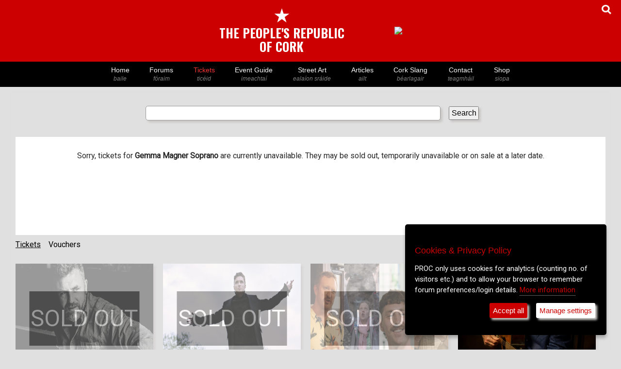

--- FILE ---
content_type: text/html; charset=utf8
request_url: https://tickets.peoplesrepublicofcork.com/11161078/Gemma-Magner-Soprano/Sat-11-Nov-2023
body_size: 150713
content:

<title>PROC Tickets</title>

   <meta charset="utf8" />
 <link href="https://fonts.googleapis.com/css?family=Roboto" rel="stylesheet">



<style>


</style>

<script src="https://ajax.googleapis.com/ajax/libs/jquery/3.3.1/jquery.min.js"></script>





 <script language="javascript" type="text/javascript">
function multiply(booking_fee, venue_service_charge){ 


		console.log("multiply called. booking_fee=" + booking_fee);
		console.log("venue_service_charge=" + venue_service_charge);

		var fee = booking_fee;
		//alert("booking fee is €" + fee);

		venue_service_charge = Number(document.calculator.venue_service_charge.value);
		console.log("vsc = " + venue_service_charge);

		//if(venue_service_charge>0)
			

		a=Number(document.calculator.ticket_price_basic.value);   
		e = Number(document.calculator.booking_fee.value);
		g =  Number(document.calculator.number_of_tickets.value);

		x = fee * g;	// booking total ( booking fee per ticket  x  number of tickets) 

		c = a*g;		// sub-total 

		h = c+x;		// grand total (sub total + booking fee) 


	
	
		if(venue_service_charge>0) {			// there is a venue charge 
			
			grand_total_including_venue_service_charge = h + (venue_service_charge * g); 		// grand_total + (venue_service_charge * num_of_tickets
			
			document.getElementById('venue_service_charge').innerHTML = "&euro;" + (venue_service_charge * g).toFixed(2); // for display
			
			document.getElementById('sub_total_tickets_incl_booking_fee').innerHTML = "&euro;" + h.toFixed(2);
			
			document.getElementById('grand_total').innerHTML = "&euro;" + grand_total_including_venue_service_charge.toFixed(2); // for display 
			
			document.getElementById('booking_total').innerHTML = "&euro;" + x.toFixed(2);		// for display
			
			console.log("grand total = h ="+h);
			
			
		} 
		else			// there's no venue_service_charge (regular transaction pre-2025)
			{
				//document.getElementById('sub_total_tickets_incl_booking_fee').innerHTML = 0;
				
				document.getElementById('num_tickets_booking_fee').innerHTML = g;
				document.getElementById('subtotal').innerHTML = "&euro;" + c.toFixed(2);
				document.getElementById('booking_total').innerHTML = "&euro;" + x.toFixed(2);
				document.getElementById('grand_total').innerHTML = "&euro;" + h.toFixed(2);
			
			}
	
           
}



function validate(theForm) {
       
    // How many options we have?

//document.write("here we go<br>");

//alert("checking");
var x = document.getElementById("calculator");
//document.write("<br>Current value is "+ x.elements[0] + "<br>");

var txt = "";
//for (var i=0; i<x.length; i++)
  //{


if (calculator.number_of_tickets.value <1) 
          {
                 txt = "You need at least one ticket.";
                   alert(txt);
                   return false;
                  }

  
  
 
  
  const illegal_characters = ["(", ")", "=", "/", "\\", "|", "&", "*", "+", "%", "$", "^", "#", "?", "<", ">", "\""];
  
  const illegal_characters_in_email_address = ["(", ")", "=", "/", "\\", "|", "&", "*", "+", "%", "$", "^", "#", "?", "<", ">", "\""];   
  const compulsory_characters_in_email_address = [".", "@"];   // includes a space (which is allowed in the ticket name

  const illegal_nums = ["0", "1","2","3","4","5","6","7","8","9"];	

    if (calculator.customer_name.value == "") 
          {
                 txt = "Please insert your name";
                   alert(txt);
                   return false;
                  }
				 
				  
	 else 
          {
           
					
					this_name = calculator.customer_name.value;

					//console.log(`Illegal characters: ${illegal_characters}`);

					// Try it where we expect a match
					str = "this has one";
					if (illegal_characters.some(v => this_name.includes(v))) {
						//console.log(`Match using "${this_name}"`);
						txt = "Name on ticket contains characters that are not allowed";
							alert(txt);
							return false;
						
					} else {
						// no illegal characters found 
						//console.log(`No match using "${this_name}"`);
						
					}
					
					
					if (illegal_nums.some(v => this_name.includes(v))) {				// flag any number in the customer name (dont use on email address e.g. doc32@hotmail.com)
						//console.log(`Match using "${this_name}"`);
						txt = "Name on ticket contains characters that are not allowed";
							alert(txt);
							return false;
						
					} else {
						// no illegal characters found 
						//console.log(`No match using "${this_name}"`);
					}
					

				 
                   
                  }	
				  
				  
             
   
   
    if (calculator.customer_email.value == "") 
          {
                 txt = "Please add your email address";
                   alert(txt);
                   return false;
          }
				  
				   else 
          {
           
					
					this_email = calculator.customer_email.value;

					this_email = this_email.trimStart();	// remove spaces at the start or end of the string 
					this_email = this_email.trimEnd();	// remove spaces at the start or end of the string 

					//console.log(`Illegal characters: ${illegal_characters}`);

					// Try it where we expect a match
					
					if (illegal_characters_in_email_address.some(v => this_email.includes(v))) {
						//console.log(`Match using "${this_name}"`);
						txt = "Your email contains characters that are not allowed";
							alert(txt);
							return false;
						
					} else {
						// no illegal characters found 
						//console.log(`No match using "${this_name}"`);
						
						
						// check if the email address contains at least one dot and an "@"
					

									if (this_email.includes(' ')) {  

													txt = "Your email address cannot contain a space.";
														alert(txt);
															return false;
									}
							
									
									if (!this_email.includes('@')) {  

													txt = "Your email address must to include a @ character..";
														alert(txt);
															return false;
									}
									
									
										
									if (!this_email.includes('.')) {  

													txt = "Your email address must include a dot like .ie or .com";
														alert(txt);
															return false;
									}
						
						
						
					}
		  }
           






		   
    //if (calculator.tcs.value != "checked") 
     
     //alert("check box");
     
     if (!document.getElementById('tcs').checked)
    
          {
                 txt = "Please agree to the terms and conditions to continue";
                   alert(txt);  
                   return false;
                  }              
                  
                  
                  
                  
                          
 }
 
 function showThis(tab)   // for ticket homepage
 {
 
 var this_div = tab;
 
 //alert("this_div="+this_div);
 if(this_div=="ticket_holder")
  {
  document.getElementById('ticket_holder').style.display = "block";
  document.getElementById('voucher_holder').style.display = "none";
  document.getElementById('ticket_tab').style.textDecoration = "underline";
  document.getElementById('voucher_tab').style.textDecoration = "none";
  
  
  }
  else
  {
  document.getElementById('voucher_holder').style.display = "block";
  document.getElementById('ticket_holder').style.display = "none";
  document.getElementById('ticket_tab').style.textDecoration = "none";
  document.getElementById('voucher_tab').style.textDecoration = "underline";
  
  }
  
 }
 
 
 function showVoucherBox()    // for checkout.php 
 {
 
 if( document.getElementById('voucher_box').style.display == "none")
    document.getElementById('voucher_box').style.display = "block";
    else
    document.getElementById('voucher_box').style.display = "none";
 
 }
 
function checkVoucher(client_no) {

var str;
str = document.getElementById("customer_voucher_code").value;
var str_length;
str_length = str.length;


if(str_length<8)
  alert("Voucher code needs to be at least 8 characters/digits");    // wrap this around the entire function later ---------------------------------
  
//alert("str="+str+" which is"+str_length+" chars long");

 //document.getElementById("voucherInfo").innerHTML = "honk";

 
    if (str == "") {
        document.getElementById("voucherInfo").innerHTML = "";
        return;
    } else { 
        if (window.XMLHttpRequest) {
            // code for IE7+, Firefox, Chrome, Opera, Safari
            xmlhttp = new XMLHttpRequest();
        } else {
            // code for IE6, IE5
            xmlhttp = new ActiveXObject("Microsoft.XMLHTTP");
        }
        xmlhttp.onreadystatechange = function() {
            if (xmlhttp.readyState == 4 && xmlhttp.status == 200) {
                document.getElementById("voucherInfo").innerHTML = xmlhttp.responseText;
            }
        };
        xmlhttp.open("GET","https://tickets.peoplesrepublicofcork.com/getvoucher.php?q="+str+"&cid="+client_no,true);
        xmlhttp.send();
    }  
}
 
 
 

</script>






<style>


body{

font-family: Roboto,Helvetica Neue,Helvetica,Arial,sans-serif;
font-weight: normal;
background: #E1E0E0;
}

tab
{
font-size: 1.0em;
font-family: Roboto,Helvetica Neue,Helvetica,Arial,sans-serif;
} 

tab a
{
font-size: 1.0em;
font-family: Roboto,Helvetica Neue,Helvetica,Arial,sans-serif;
text-decoration: none;
color: #010101;
}


fieldset {
    font-size: 1em;
    padding: 0.5em;
    border-radius: 0em;
    font-family: sans-serif;
    text-align: center;
    border: 0px;
    
}

label, input, button {
    font-size: inherit;
    padding: 0.2em;
    margin: 0.1em 0.2em;
    -moz-box-sizing: content-box;
    -webkit-box-sizing: content-box;
    box-sizing: content-box;
    box-shadow: 
        4px 4px 4px #C8C7C6; 
  
}

input[type='checkbox']
{
box-shadow: 
        0px 0px 0px #C8C7C6; 
}

input#searchTerm
{
width: 50%;
}

#voucher_button{
display:inline-block;
    color:#444;
    border:1px solid #CCC;
    background:#DDD;
    box-shadow: 0 0 5px -1px rgba(0,0,0,0.2);
    cursor:pointer;
    vertical-align:middle;
    max-width: 100px;
    padding: 5px;
    text-align: center;
    font-size: 0.9em;
    }
    
#voucher_button:active {
    background:red;
    color: white;
    box-shadow: 0 0 5px -1px rgba(0,0,0,0.6);
}    
    

#searchContainer
{
width: 100%;
background: grey;
padding: 3px;
margin: 0 auto;
display: block;
height: 50px;
}

#searchBoxHolder
{
float: left;
background: green;
width: 70%;
display: block;
height: 50px;
padding: 0px;
vertical-align: top;
}


#searchButtonHolder
{
float: left;
background: yellow;
width: 25%;
display: block;
height: 50px;
text-align: left;
vertical-align: middle;

}


input#searchBox
{
width: 95%;
  font-size: 20px;
  font-weight: 300;
  line-height: 1;
  padding: 9px 36px;
  
border: 1px red solid;
border-radius: 5px;

display : flex;
  align-items : center;
}

#search-button {
  background: orange;
  color: #fff;
  display: inline-block;
  vertical-align: baseline;
  border: 0;
  zoom: 1;
  font-size: 20px;
  font-weight: 300;
  line-height: 1;
  padding: 9px 36px;
  height: auto;
  outline: none;
  border-radius: 3px;
  }

  #search-button:hover
  {
  background: #AB0202;
  }




h1
{
color: white;
font-size: 1.5em;
font-family: Roboto,Helvetica Neue,Helvetica,Arial,sans-serif;
font-weight: 800;
}

h2
{
color: white;
font-size: 1.2em;
font-family: Roboto,Helvetica Neue,Helvetica,Arial,sans-serif;
 font-weight: normal;
}

#container_for_tickets
{
margin: 0 auto;
width: 80%;
padding: 30px;
background: #E1E0E0;
}

.boxes {
  display:table;
  width: 100%;
  background: #E1E0E0; border: 0px; padding: 0px; margin: 0;
 
  
}

.box {
  display: table-cell;
  text-align: center;
  vertical-align:middle;
  line-height: 2.0em;
  width: 25%;
  margin-bottom: 15px;
  background: none;
  
}

.event
{
  /*line-height: 3em;*/
  border: 0px #292727 solid;
  background: white;
  border-bottom-left-radius: 10px;
  border-bottom-right-radius: 10px;
  margin-right: 20px;   /* to keep space between events */
  height: 375px;
  position: relative;
  padding: 0px; 
  padding-bottom:0px;
  margin-bottom: 20px;
  
  box-shadow: 
        4px 4px 4px #D6D4D4; 
        
  
}

.event_footer
{
position: absolute;
    bottom: 0;
    height: 100px;
    background: none;
    width: 100%;
}

.ticket_link
{
background: red;
color: white;
font-size: 1.0em;
font-weight: bold;
width: auto;
padding: 10px;
display: inline;
text-decoration: none;
margin: 0 auto;
border-radius: 2px;
letter-spacing: 0.1em;

}




.name
{
font-family: Roboto,Helvetica Neue,Helvetica,Arial,sans-serif;
padding-top: 8px;
padding-left: 10px; 
padding-right:10px; 
font-size: 1.2em;
color: #494949;
font-weight: 500;
text-align: centre;
line-height: 100%;


}

.date
{
font-family: Roboto,Helvetica Neue,Helvetica,Arial,sans-serif;
font-size: 1.2em;
color: #494949;
background: none;
padding: 7px;
width: auto;
line-height: 1.0em;
margin-top: 15px;
font-weight: bold;
}

p

{
font-family: Roboto,Helvetica Neue,Helvetica,Arial,sans-serif;
color: white;
line-height: 1.6em;
}

.details_page
{
width: 100%;
min-height: 200px;
background: black;
display: block;
}

.blurb
{
font-family: Roboto,Helvetica Neue,Helvetica,Arial,sans-serif;
line-height: 190%;
font-size: 1.0em;
font-weight: normal;

}


.more_info
{
font-family: Roboto,Helvetica Neue,Helvetica,Arial,sans-serif;
color: #EDEAEA;
font-weight: bold;

}

.title_holder
{
width: auto;
display: inline;
}

.venue_title
{
font-size: 2.5em; 
font-family: Roboto,Helvetica Neue,Helvetica,Arial,sans-serif; 
font-weight: 800; font-style: italic; 
color: white;
text-align: left;
margin-bottom: 20px;
background: orange;
width: auto;
display: block;
overflow: auto;
}

.venue_sub_title
{
font-size: 1.0em; 
font-family: Arial; 
font-weight: 400; 
color: white;
text-align: right;
background:none;
width: auto;
display: inline;
clear: both;
float: right;
}
     
     
     
     /* DivTable.com */
.divTable{
	
	width: auto;
}
.divTableRow {
	display: table-row;
  width: auto;
}
.divTableHeading {
	background-color: #EEE;
	display: table-header-group;
   width: auto;
}
.divTableCell, .divTableHead {
	border: 0px solid #999999;
	display: table-cell;
	padding: 3px 10px;
  width: auto;
}
.divTableHeading {
	background-color: #EEE;
	display: table-header-group;
	font-weight: bold;
  width: auto;
}
.divTableFoot {
	background-color: #EEE;
	display: table-footer-group;
	font-weight: bold;
   width: auto;
}
.divTableBody {
	display: table-row-group;
  width: auto;
}
     

@media (max-width: 720px) {

        input#searchTerm
        {
        width: 90%;
        }
        
       
        
        #container
        {
        margin: 0 auto;
        width: 100%;
        padding: 0px;
        background: none;
        }
        
        .venue_title
        {
        text-align: center;
        
        }
        
        .venue_sub_title
        {
        text-align: center;
        
        }
        
        
        .event
        {
         
          margin-right: 0px;   /* to keep space between events */
          
        }
        
        
        
        .name
        {
        font-weight: normal;
        }
        
            .box {
                display: block;
                width: 90%;
                margin: 0 auto;
                
            }
          
            .box1 {
              display: table-caption;
            }
          
            .box3 {
              display: table-footer-group;
            }
        }


#proc-button {
  background: #cc0000;
  color: #fff;
  display: inline-block;
  vertical-align: baseline;
  border: 0;
  zoom: 1;
  font-size: 20px;
  font-weight: 300;
  line-height: 1;
  padding: 9px 36px;
  height: auto;
  outline: none;
  border-radius: 5px;
  }

  #proc-button:hover
  {
  background: #AB0202;
  }







.container_for_tickets
{
width:98%; 
background: #E1E0E0; 
color: white; 
padding: 10px;
margin-right: 40px;
border: 0px solid #A0A29F;
min-height: 350px;
padding-bottom: 80px;


}


heading{
/*float: left;*/
color: #cc0000;
font-size: 1.4em;
font-weight: bold;
white-space: nowrap;
display: inline-block;
text-align: left;
font-family: Roboto,Helvetica Neue,Helvetica,Arial,sans-serif;


}

line_under_heading
{
width: 100%;
border: 1px black solid;
font-family: Roboto,Helvetica Neue,Helvetica,Arial,sans-serif;
}


input

{
margin: 10px;
border-radius: 5px;




}

input[type=text] {
border: 1px #9A9998 solid;

padding-bottom: 5px;
padding-top: 5px;
padding-left: 4px;
padding-right: 4px;
width: 230px;



}

input[type=submit] {
color: #373737;
font-weight: bold;
font-size: 1.1em;
width: 170px;
margin: 0 auto;
float: center;
padding:9px 15px;
padding-bottom: 25px; 
background:#f3f3f3; 
border:1px #9A9998 solid;
height: 25px;
cursor:pointer;
-webkit-border-radius: 5px;
border-radius: 5px; 
margin-top: 0px;

}

input[type=submit] a {
color: #F2BC4F;

background: #901B1B; 


}


form { margin-top: 0px; padding: 0px 0px 0px 0px; border: 0px solid #aaaaaa }

.title_header
{
background: #f3f3f3; 
color: #373737; 
padding: 5px;
border: 1px solid #9A9998;
border-radius: 5px;
font-weight: bold;
text-align: left;
}

p{
color: #373737;
font-size: 16px;
text-align: left;
}

p a{
color: white;
}

p a:hover: {
color: #F2BC4F;
}


act{
color: #373737;
font-size: 1.2em;
font-weight: bold;
white-space: nowrap;
display: inline-block;
text-align: left;
}

item        
{
color: #373737;
font-weight: bold;
font-family: arial;
text-align: left;
}

stripe_button_container
{

background: white; 
padding: 0px;
margin-top: 15px;
}

.rounded_corners {

    width:          110px;       /* change image_width setting below as well */
    height:         110px;
    border:         2px #e5e5e5 solid;
    -moz-border-radius: 8px;
    border-radius:      8px;
    margin-left:        auto;
    margin-right:       auto;
    margin-top:     5px;
    overflow:       hidden;
    text-align:     center;
                   }

form {
border: 0px;
width: 100%;

}







@import url(http://fonts.googleapis.com/css?family=Open+Sans);



* STRUCTURE */

#map {
        height: 400px;
        width: 100%;
       }


#overall_container
{
background: none; 
margin-left: 0px; 
padding: 10px; 
border: 1px #E1DDDD solid; 
margin: 0 auto; 
margin-top: 10px; 
margin-bottom: 10px; 
overflow: auto; 
width: 95%;
}


#content_container
{
margin: 0 auto;
background: none;

}

#event_image
{
width: 60%;
float: left;
margin-bottom: 20px;
border-radius: 3px;
background-position: 50% 50%;
background-repeat: no-repeat;
background-clip: border-box;
padding: 0px;
height: 400px;
border-radius: 10px;




}


#left_column

{
width: 60%;
float: left;
min-height: 30px;
background: white;
padding: 0px;
}

#left_column_content
{
width: 95%;
margin: 0 auto;
}

#right_column
{
width: 35%;
float: right;
min-height: 30px;
padding: 10px;
background: white;

border: solid 1px #CCCCCC;
overflow: auto;
text-align: center;
}



#pagewrap {
	padding: 5px;
	
	margin: 20px auto;
  border: solid 0px #ccc;
  

  
}

#content {
	width: 20%;
	float: left;
	padding: 5px 15px;
  
  background: #F8F5F5;
  
}

#middle {
	width: 50%; /* Account for margins + border values */
	float: left;
	padding: 5px 15px;
  padding-left: 35px;
	
  
  background: #F8F5F5;
}




#sidebar {
	width: 15%;
	padding: 5px 15px;
	float: right;
  min-height: 110px;
  padding-top: 100px;
  
  border: solid 0px #F1EEEE;
  
}
footer {
	clear: both;
	padding: 0 15px;
}

#column_title
{
color: black; 
font-size: 1.1em;
width: 100%;
margin: 0px;
padding: 0px;
padding-top: 10px;
padding-bottom: 10px;
margin-bottom: 10px;
text-align: center;
font-weight: bold;
}

h1,h2,h3,h4,h5,h6, p

{
color: #272626; 
font-family: Roboto,Helvetica Neue,Helvetica,Arial,sans-serif;
 font-weight: normal;

}

#mobile_pic
{
display: none;
} 


#button_holder_div   /* for the button on index.php when you can see booking fees etc */
{
text-align: center;
}

#img_div_for_mobile
{
display: none;
}

#select_tickets
{
width: auto; 
	float: center;
	padding: 5px 15px;
  padding-left: 35px;
	background: #F8F5F5;
  border: solid 1px #CCCCCC;
  margin-bottom: 10px;
 font-family: Roboto,Helvetica Neue,Helvetica,Arial,sans-serif;
 font-weight: normal; 
 padding-bottom: 20px;
}

#details_box {     /*   */
	width: auto; 
	float: center;
	padding: 5px 15px;
  padding-left: 35px;
	background: #F8F5F5;
  border: solid 1px #CCCCCC;
  font-family: Roboto,Helvetica Neue,Helvetica,Arial,sans-serif;
  font-weight: normal;
  border-radius: 5px;
}




/************************************************************************************
MEDIA QUERIES
*************************************************************************************/


/* for 980px or less */
@media screen and (max-width: 980px) {


#searchButton
        {
        width: 90%;
       
        }


input#searchTerm
{
width: 90%;
}


#overall_container
{
background: none; 
margin-left: 0px; 
padding: 3px; 
border: 1px #E1DDDD solid; 
margin: 0 auto; 
margin-top: 10px; 
margin-bottom: 50px; 
overflow: auto; 
width: auto;
}

#select_tickets
{
float: none; 
width: auto;
padding: 0px;
margin-bottom: 8px;
padding-bottom: 20px;
border-radius: 5px;
}


#img_div_for_mobile
{
display: block;
margin-bottom: 10px; 
}

#left_column
{
width: 100%;
float: right;
min-height: 30px;
background: white;
padding: 0px;
font-family: Roboto,Helvetica Neue,Helvetica,Arial,sans-serif;
font-weight: normal;
margin-top: 20px;

}

#right_column
{
display: left;
width: 100%;
margin: 0;
padding: 0px;
font-family: Roboto,Helvetica Neue,Helvetica,Arial,sans-serif;
font-weight: normal;
border: 0px;
}

#artist_image
{
	width: 200px; height: 200px; background-size: 100% 100%; border-radius: 200px; margin: 0 auto;
}


#artist_image_holder
{
	padding-top: 15px; padding-bottom: 15px;
}


#artist_image_desktop_holder
{
	display: none;
}

#column_title
{
color: #0000; 
font-size: 1.2em;
float: left;
font-family: Roboto,Helvetica Neue,Helvetica,Arial,sans-serif;
font-weight: normal;

}


input[type=text] {
font-size: 1.2em;
font-family: Roboto,Helvetica Neue,Helvetica,Arial,sans-serif;
font-weight: normal;

}


input[type=submit] {
float: center;  
font-family: Roboto,Helvetica Neue,Helvetica,Arial,sans-serif;
font-weight: normal;  
}

#button_holder_div   /* for the button on index.php when you can see booking fees etc */
{
text-align: center;
font-family: Roboto,Helvetica Neue,Helvetica,Arial,sans-serif;
font-weight: normal;
}


	#content {
		width: auto;
		float: none;
    padding-left: 0px;
    padding-right: 0px;
    
    
	}
	
	#middle {
		width: auto;
		float: none;
		margin-left: 0px;
    padding-left: 0px;
    padding-right: 0px;
	}

#details_box {       /* details section for mobile */
		width: auto;
		float: none;
		margin: 0 auto;
    padding-left: 0px;
    padding-right: 0px;
}

	
	#sidebar {
		width: auto;
		float: none;
    min-height: 0px;
    padding-top: 10px;
    background: white;
    
	}

  

}


@media screen and (max-width: 780px) {


#mobile_pic
{
display: block;
}


#artist_image
{
	width: 100px; height: 100px; 
}


 


	header {
		height: auto;
	}
	h1 {
		font-size: 2em;
	}
	#sidebar {
  min-height: 0px;
  border: 0px;
  
    padding-top: 10px;
		/*display: none;*/
	}




#content {
	background: #f8f8f8;
}
#sidebar {
	background: none;
  border: 0px;
}
header, #content, #middle, #sidebar {
	margin-bottom: 5px;
}



}

#pagewrap {

  border: solid 1px #ccc;
}


#advert_mobile			/* mobile ad looks spammy especially on the checkout page */
{
	display: none;
}

.search_path_radio_button

{
	box-shadow: 0px 0px 0px;
	font-size: 2.3em;
}


</style>






<meta name="viewport" content="width=device-width, initial-scale=1">
<meta charset="utf8">


 
<!--- if jquery not loaded, load it --->


<script>


var google_ads_turned_off = 1;

/*
if(!window.jQuery)
{
   var script = document.createElement('script');
   script.type = "text/javascript";
   //script.src = "//code.jquery.com/jquery-1.10.2.js";
   script.src = "//code.jquery.com/jquery-3.6.0.js";
  
   document.getElementsByTagName('head')[0].appendChild(script);
   console.log("js loaded");
}
*/




</script>


 
 
 
<!--- GA4 Feb 2023 --->
<script async src="https://www.googletagmanager.com/gtag/js?id=G-651NYFEQR9"></script>
<script>
 
	window.dataLayer = window.dataLayer || [];
	function gtag(){dataLayer.push(arguments);}

</script>


<script>
if(google_ads_turned_off == 1)
{	
		//console.log("Google ads off val="+ google_ads_turned_off);

}else{		


	/*
	  window.googletag = window.googletag || {cmd: []};
	  googletag.cmd.push(function() {
		googletag.defineSlot('/4915033/proc_468x60', [468, 60], 'div-gpt-ad-1615208618854-0').addService(googletag.pubads());
		googletag.pubads().enableSingleRequest();
		googletag.enableServices();
	  });
	  
	  

	  
		window.googletag = window.googletag || {cmd: []};
	  googletag.cmd.push(function() {
		googletag.defineSlot('/4915033/proc_300x100', [300, 100], 'div-gpt-ad-1615456699020-0').addService(googletag.pubads());
		googletag.pubads().enableSingleRequest();
		googletag.enableServices();
	  });
	  */
	  
  
}


</script>
 



 


<meta name="viewport" content="width=device-width, initial-scale=1">


<link href="https://fonts.googleapis.com/css2?family=Oswald:wght@700&display=swap" rel="stylesheet">  <!--- proc logo font -->


<!---- Jquery - required for the slick.js slider on /eventguide individual event info pages 
	<script
  src="https://code.jquery.com/jquery-3.6.0.js"
  integrity="sha256-H+K7U5CnXl1h5ywQfKtSj8PCmoN9aaq30gDh27Xc0jk="
  crossorigin="anonymous"></script>


-->

    
	
	
	<script type="text/javascript">
    
	
	
if(!window.jQuery)
{
   var script = document.createElement('script');
   script.type = "text/javascript";
   script.src = "//code.jquery.com/jquery-3.6.0.js";		/* slick.js in the eventguide (slider) ill break after 2.2.4 */
   //script.integrity = "sha256-H+K7U5CnXl1h5ywQfKtSj8PCmoN9aaq30gDh27Xc0jk";		/* slick.js in the eventguide (slider) ill break after 2.2.4 */
   //script.crossorigin="anonymous";		/* slick.js in the eventguide (slider) ill break after 2.2.4 */
   document.getElementsByTagName('head')[0].appendChild(script);
   console.log("header: js 3.6 loaded");
}
else console.log("JS loaded previously");
  
  
  var copied_advert_html = '';

 function copyBanner()
	  {
		  
		  //console.log("copying..");
		  copied_advert_html = document.getElementById('letterbox_advert');
		  //copied_advert_html = document.getElementById('advert_desktop');

		// get HTML content
		

		// set HTML content
		//document.getElementById("advert_mobile").innerHTML = 'blah';
		
				  
	  }
	  
	

    </script>
   
    

	

<style>




html
{
	scroll-behavior: smooth;
}


body { margin: 0; padding: 0;}

.logo_font
{
	font-family: 'Oswald', sans-serif;
	font-size: 1.6em; 
	color: white; 
	line-height: 1.1; 
	color: green;
}



.navBar {
    background: black;
	width: 100%;
	margin: 0;
	padding: 0;
	clear: both;
}

.navContainer {
    margin: 0 auto;
    padding: 0 10px;
    max-width: 850px;
	
}





.nav {
    margin: 0 -10px;
    padding: 0 3px;
    list-style: none;
    display: flex;
    overflow-x: none;
    -webkit-overflow-scrolling: touch;
	
	
}

#mobile_logo, #mobile_logo_spacer 
  {display: none;}
  
  
  #desktop_masthead { display: block;}
  
  
  


.nav > li { flex: 1 1 auto; }

.nav > li > a {
    padding: 8px 10px;
    display: block;
    color: white;
    text-decoration: none;
    flex: 0 0 auto;
    font-size: 14px;
	font-family: Arial;
	width: auto;
	font-weight: 400;
	line-height: 130%;
	text-align: center;
	white-space: nowrap;
	
}

.nav > li > a:hover { color: #cc0000; }



.nav > li > a > span { font-size: 12px; color: grey; font-style: italic; display: block;}


  
.viewing > a
{ 
font-color: #cc0000;
} 


.spacer, .advert_desktop { display: table-cell; padding-left: 100px; padding-top: 0px;}



.radio_option
{
	display: inline-block;
	margin-right: 20px;
	margin-bottom: 10px;
}

search_option_label {
	font-family: Arial, Helvetica, sans-serif;
	display: inline-block;
	color: black;
	font-size: 14px;
	font-weight: normal;
}

  .menu_slide-button
		  { display: none}

 
 #advert_mobile
		 {
			 display: none;
		 }

 
 #xmas_lights_short	{ display: none;}
 #xmas_lights_long  {display: block;}
 




@media only screen and (max-width: 980px) {
		  
		
		  
		  .navContainer 
		  {max-width: 2000px; }
		  
		  .nav
		  {
			  overflow-x: scroll;

			  }
			  
			  
			  .responsive {
			  width: 95%;
			  height: auto;
			  margin: 0 auto;
			  margin-bottom: 10px;
			  margin-top: 10px;
			}
			  
			  
			  #xmas_lights_short	{ display: block;}
 #xmas_lights_long  {display: none;}
 
		  
		  #mobile_logo, #mobile_logo_spacer   {display: block;}
		  
		 
		 #advert_mobile
		 {
			 display: block;
			 text-align: center;
		 }
		  
		  /* Irish names */  
		  .nav > li > a > span { 
		   
		  }
		  
			.spacer, .advert_desktop { display: none; }
		  
		  .nav > li > a:hover { color: white; }
		  
		  
		    .menu_slide-button
		  { display: block;}
		
		  
		  
		  
		}	/* end of max: 880 px */





</style>



<div id='desktop_masthead' style='position: relative; margin: 0 auto; background: #cc0000; width: 100%;overflow: auto; height: auto; padding: 10px 0 10px 0; text-align: center;'>

<div style='display: block;; position: absolute; background: none; right: 20px;'>
<a href='javascript:void(0)' onClick='showSearchBox()'>
<span><img style='width: 20px; height: 20px;' src='https://www.peoplesrepublicofcork.com/proc_icons/search_icon.png'></span></a></div>



<div id='desktop_holder' style='background: none; margin: 0 auto; display: inline-block; height: auto; text-align: center;'>
		


		
				<table style='background: none;'>
				
				<tr><td>
				
				
				<!-- <img src='https://www.peoplesrepublicofcork.com/proclogobig.jpg'></td>
				-->
				<!-- logo with text only -->




						<div style='background: #cc0000;color: white; padding-top: 0px; margin-top: -0px; padding-bottom: 5px; border: #cc0000 0px solid;
							border-radius: 0px; text-align: center;  '><a style='border: 0; text-decoration: none;' href='https://www.peoplesrepublicofcork.com'>
						<!-- <img src="https://www.peoplesrepublicofcork.com/proc-logo-120.jpg"> -->
						<span style='font-size: 40px;color: white; line-height: 1;'>&starf;</span><span class='logo_font' style='color: white;'><br>THE PEOPLE'S REPUBLIC<br>OF CORK</span><br>
</a>
						</div>
				
				
				</td>
				
				
			
				
				<td class='advert_desktop' id='advert_desktop'>
				
				

	<div id='letterbox_advert' ><a href='https://www.castlecafe.ie' onClick='doClickStat(19)' target='_blank'><img class='responsive' src='https://ads.proc.cc/marketlane/banners/4.gif'></a></div><script>copyBanner('letterbox_advert');</script>


<script>

function doClickStat($bannerID)
{
	//console.log("click on "+$bannerID);
	
	 if ($bannerID == "") {
        //document.getElementById("result").innerHTML = "blank";
        return;
    } else { 
        if (window.XMLHttpRequest) {
            // code for IE7+, Firefox, Chrome, Opera, Safari
            xmlhttp = new XMLHttpRequest();
        } else {
            // code for IE6, IE5
            xmlhttp = new ActiveXObject("Microsoft.XMLHTTP");
        }
        xmlhttp.onreadystatechange = function() {
            if (xmlhttp.readyState == 4 && xmlhttp.status == 200) {
                //document.getElementById("result").innerHTML = xmlhttp.responseText;
            }
        };
        xmlhttp.open("GET","https://www.peoplesrepublicofcork.com/ads_click.php?id="+$bannerID,true);
        xmlhttp.send();
    }
	
	
}
function incrementBannerCount($bannerID)
{
	//console.log("click on "+$bannerID);
	
	 if ($bannerID == "") {
        //document.getElementById("result").innerHTML = "blank";
        return;
    } else { 
        if (window.XMLHttpRequest) {
            // code for IE7+, Firefox, Chrome, Opera, Safari
            xmlhttp = new XMLHttpRequest();
        } else {
            // code for IE6, IE5
            xmlhttp = new ActiveXObject("Microsoft.XMLHTTP");
        }
        xmlhttp.onreadystatechange = function() {
            if (xmlhttp.readyState == 4 && xmlhttp.status == 200) {
                //document.getElementById("result").innerHTML = xmlhttp.responseText;
            }
        };
        xmlhttp.open("GET","https://www.peoplesrepublicofcork.com/ads_view_count_increase.php?id="+$bannerID,true);
        xmlhttp.send();
    }
	
	
}


/*
var $page_loaded = 0;

function domReady(fn) {
  // If we're early to the party
  document.addEventListener("DOMContentLoaded", fn);
  // If late; I mean on time.
  if (document.readyState === "interactive" || document.readyState === "complete" ) {
  
  if($page_loaded == 0) {	
  fn();
  $page_loaded = 1;
  }
  
  }
}

var $this_bannerID = '19';

domReady(() => console.log("DOM is ready, come and get it! bannerID="+$this_bannerID));
*/
</script>



	
<!--
<div id='div-gpt-ad-1615208618854-0' style='padding-left: 100px; width: auto; height: 60px;'>
  <script>
  if(google_ads_turned_off!=1);		// default
      googletag.cmd.push(function() { googletag.display('div-gpt-ad-1615208618854-0'); });
  </script>
</div>
						
-->
				

				
						
						</td>
						
						
						</tr></table>
		</div>
		
		



</div>




<nav class="navBar">


    <div class="navContainer" style=''>	
	
	<ul class="nav" style='position: relative;'>
	
	
	
				<!---
				
				
				<li id="mobile_logo"><a href="https://www.peoplesrepublicofcork.com/" title="Logo"><img style='height: 35px;' src='https://www.peoplesrepublicofcork.com/proclogo.jpg'></li>
				
				<li id="mobile_logo_spacer"><a href="https://www.peoplesrepublicofcork.com/" title="Spacer"></a></li>
				
				-->
				
								
				<li class="menu_slide-button" style='position: absolute; left: 0; padding-top: 10px; background: black;'><a href='javascript: void(0)' onClick='main_menu_slide()' style='color: white; font-size: 0.6em; vertical-align: middle; padding-left: 1px; padding-right: 1px; '><img src='https://www.peoplesrepublicofcork.com/proc_icons/menu_left_arrow.png'></a></li>
				
				<li class="home-bt"><a  href="https://www.peoplesrepublicofcork.com/" title="Home - baile">Home <span >baile</span></a></li>
				<li class="forums-bt forumshere"><a  href="https://www.peoplesrepublicofcork.com/forums" title="Forums - fóraim">Forums<span >f&oacute;raim</span></a></li>
				<li class="music-bt"><a style='color: #fc3535;' href="https://tickets.peoplesrepublicofcork.com/" title="PROC Tickets">Tickets <span >tic&eacute;id</span></a></li>
				<li class="events-bt"><a  href="https://www.peoplesrepublicofcork.com/eventguide/" title="Events - imeachtaí">Event Guide<span >imeachta&iacute;</span></a></li>
				
				<li class="photos-bt"><a  href="https://www.peoplesrepublicofcork.com/streetart" title="Street Art - ealaíón sráide">Street Art <span >eala&iacute;on sr&aacute;ide</span> </a></li>
				
				
				<li class="articles-bt"><a  href="https://www.peoplesrepublicofcork.com/articles" title="Archive of Articles- ailt">Articles <span >ailt</span></a></li>
				
				<li class="articles-bt"><a  href="http://www.peoplesrepublicofcork.com/dictionary" title="Cork Slang">Cork Slang <span >b&eacute;arlagair</span></a></li>
				<!-- <li class="links-bt"><a href="https://www.peoplesrepublicofcork.com/links" title="WebLink Directory - nascanna">Links <span>nascanna</span></a></li> -->
				<!-- <li class="video-bt"><a href="https://www.peoplesrepublicofcork.com/video" title="Video - fís">Video <span>fís</span></a></li> -->
				<li class="contact-bt"><a  href="https://www.peoplesrepublicofcork.com/contact" title="Contact - teagmháil">Contact <span >teagmh&aacute;il</span> </a></li>
				<li class="shop-bt"><a  href="http://shop.peoplesrepublicofcork.com/" title="Shop - siopa">Shop <span >siopa</span></a></li>
			
				
			
			</ul>
	

		
		
    </div>
</nav>



<script>

function main_menu_slide()
{
//$( ".nav" ).scrollLeft( 300 );

$('.nav').animate({scrollLeft: $('.nav').offset().left+300}, 800);

	

}




</script>

<div id='search_form' class='search_form' style='background: #eeecec; text-align: center; display: none'>
<form action="https://www.peoplesrepublicofcork.com/search/" method="POST">


<div class='search_radio_buttons' style='padding: 10px;'>
		
	<div class='radio_option'>	
	<input type="radio" class="search_path_radio_button" id="articles" name="search_path" value="articles" checked > <search_option_label>Articles</search_option_label>
	</div>
	
	<div class='radio_option'>	
	<input type="radio" class="search_path_radio_button" id="dictionary" name="search_path" value="dictionary"  > <search_option for="articles">Cork Slang</search_option_label>
	</div>
	
	<div class='radio_option'>
	<input type="radio" class="search_path_radio_button" id="forums" name="search_path" value="forums" > <search_option for="articles">Forums</search_option_label>
	</div>
	
	<div class='radio_option'>
	<input type="radio" class="search_path_radio_button" id="events" name="search_path" value="events" > <search_option for="articles">Events</search_option_label>
	</div>	
		<div class='radio_option'>
	<input type="radio" class="search_path_radio_button" id="shop" name="search_path" value="shop" > <search_option for="articles">Shop</search_option_label>
	</div>	
		
</div>


<input type='search' name='searchTerm' id='searchTerm' placeholder='Search the PROC'  style='padding: 10px; width: 60%; font-size: 18px;text-align: center;'>
<button style='font-size: 18px; padding: 10px;'>Search, boy</button>

	
<div id='forum_search_options' class='search_radio_buttons' style='clear: both; padding: 10px; display: none;'><div style='display: inline-block; width: auto; margin-bottom: 10px;' id='order_by_forum_seach_options'>Order search results by &nbsp;&nbsp;&nbsp;</div><div class='radio_option'><input type="radio" class="forum_search_option_button" name="search_option_forum" value=""  checked><search_option_label> &nbsp;&nbsp;Date of last reply</search_option_label></div><div class='radio_option'><input type="radio" class='forum_search_option_button' name="search_option_forum" value="dateline"><search_option_label> &nbsp;Date thread created</search_option_label></div></div><div id='event_search_options' class='search_radio_buttons' style='clear: both; padding: 10px; display: none;'><div style='display: inline-block; width: auto; margin-bottom: 10px;' id='order_by_forum_seach_options'>Order search results by &nbsp;&nbsp;&nbsp;</div><div class='radio_option'><input type="radio" id="articles" name="search_option" value="" checked><search_option_label> &nbsp;Current events</search_option_label></div><div class='radio_option'><input type="radio" id="articles" name="search_option" value="archive"><search_option_label> &nbsp;Archive</search_option_label></div></div>


	

</form>




</div>		<!--- end of search div --->


<!------------------------>
<!---- mobile banner ----->
<!------------------------>




<div id='advert_mobile' style='width: 100%; background: white; margin-top: 10px;'>


		
			<!---
				<div id='div-gpt-ad-1615219919464-0' style='margin: 0 auto; margin-top: 10px;'>
				  <script>
					googletag.cmd.push(function() { googletag.display('div-gpt-ad-1615219919464-0'); });
				  </script>
				</div>
		-->

		<!-- /4915033/proc_300x100 -->

		<!--- make sure ads in google ad manager are turned on if you want this div to display something -->

		<!---
		<div id='div-gpt-ad-1615456699020-0' style='overflow: hidden; margin: 0 auto; text-align: center;'>
		  <script>
			
			if(google_ads_turned_off!=1);		// default
				googletag.cmd.push(function() { googletag.display('div-gpt-ad-1615456699020-0'); });
		  </script>
		</div>
		-->

</div>



<script>

function showSearchBox()
	  {
		 if (document.getElementById("search_form").offsetParent === null) 
		 {
			 //console.log("Was hidden, now open");
			 document.getElementById("search_form").style.display = "block";

			 document.getElementById("advert_mobile").style.display = "none";
			
			 document.getElementById("searchTerm").focus();
			 
		 }
			else
			{
				
			 //console.log("Was open, now hidden");
				document.getElementById("search_form").style.display = "none";
				
				//document.getElementById("advert_mobile").style.display = "block";
			}
	  }
	  
	  
 


	   var copied_320advert_html = 'changed3';	
		
	  //console.log(copied_advert_html.innerHTML);
	  document.getElementById('advert_mobile').innerHTML = copied_advert_html.innerHTML;
	
	  
</script>






<body onload="javascript:multiply(1.50, 0);"><div id='overall_container'>


 





<form action="index.php" method="post" style="border: 0px;"><fieldset>
       
        <input type="text" name="searchTerm" id="searchTerm" value=""/>
        <button id="searchButton">Search</button>
    </fieldset>  </form><div style='display: block; padding: 10px; background: white; margin-bottom: 10px; width: auto; text-align: center;'><p style='background: none; width: auto; display: inline-block;'>Sorry, tickets for <b>Gemma Magner Soprano</b> are currently unavailable. They may be sold out, temporarily unavailable or on sale at a later date.<br><br><br><br><br><br></div>




<div id='sub_menu'>

<tab ><a id='ticket_tab' style='text-decoration: underline;' href="javascript: void(0)" onClick="showThis('ticket_holder')">Tickets</a></tab> &nbsp;&nbsp;
<tab ><a id='voucher_tab' style='text-decoration: none;'  href="javascript: void(0)" onClick="showThis('voucher_holder')">Vouchers</a></tab>

</div>





<div id='ticket_holder' style='background: white; padding: 0px; margin-top: 30px; display: block;'>





<div class="boxes" style='' >
<div class="box" style=''><a href='https://tickets.peoplesrepublicofcork.com/11191131/Mick-Flannery/Wed-21-Jan-2026' style='text-decoration: none;'><div class="event" style='position: relative; text-align: center;'><div style='background: grey; color: white; top: 30%; position: absolute; left: 50%; transform: translate(-50%, -50%); margin: 0 auto; width: 80%; height: 30%; display: table; '><div style='display: table-cell; vertical-align: middle; font-size: 3em; line-height: 105%;'>SOLD OUT</div></div><img src='https://www.peoplesrepublicofcork.com/eventguide/uploads/orig/2026jan_6384217.jpeg' style='width: 100%; height: 230px; opacity: 40%;' title='Mick Flannery'><div class='name_container' style='height: 50px; background: none; display: flex;  justify-content: center;   align-items: center; '><div class='name' style='background: none; inline: block;'>Mick Flannery</div></div><p style='text-decoration: none; text-align: center; font-size: 0.9em; margin: 0px; padding: 0px; line-height: 130%;'>Coughlan's</p><p style='text-decoration: none; text-align: center; font-size: 0.9em; margin: 0px; padding: 0px; margin-top: 10px; line-height: 130%;'>Wed 21 Jan</p><p style='text-decoration: none; text-align: center; margin: 0px; padding: 0px; margin-bottom: 8px;line-height: 130%;'>7:30 pm, €35</p></div></a></div><div class="box" style=''><a href='https://tickets.peoplesrepublicofcork.com/11188941/David-Keenan-/Thu-22-Jan-2026' style='text-decoration: none;'><div class="event" style='position: relative; text-align: center;'><div style='background: grey; color: white; top: 30%; position: absolute; left: 50%; transform: translate(-50%, -50%); margin: 0 auto; width: 80%; height: 30%; display: table; '><div style='display: table-cell; vertical-align: middle; font-size: 3em; line-height: 105%;'>SOLD OUT</div></div><img src='https://www.peoplesrepublicofcork.com/eventguide/uploads/orig/2025nov_9401195.png' style='width: 100%; height: 230px; opacity: 40%;' title='David Keenan '><div class='name_container' style='height: 50px; background: none; display: flex;  justify-content: center;   align-items: center; '><div class='name' style='background: none; inline: block;'>David Keenan </div></div><p style='text-decoration: none; text-align: center; font-size: 0.9em; margin: 0px; padding: 0px; line-height: 130%;'>Coughlan's</p><p style='text-decoration: none; text-align: center; font-size: 0.9em; margin: 0px; padding: 0px; margin-top: 10px; line-height: 130%;'>Thu 22 Jan</p><p style='text-decoration: none; text-align: center; margin: 0px; padding: 0px; margin-bottom: 8px;line-height: 130%;'>7:30 pm, €25</p></div></a></div><div class="box" style=''><a href='https://tickets.peoplesrepublicofcork.com/11189334/The-Gab-Presents:-Storytelling-/Fri-23-Jan-2026' style='text-decoration: none;'><div class="event" style='position: relative; text-align: center;'><div style='background: grey; color: white; top: 30%; position: absolute; left: 50%; transform: translate(-50%, -50%); margin: 0 auto; width: 80%; height: 30%; display: table; '><div style='display: table-cell; vertical-align: middle; font-size: 3em; line-height: 105%;'>SOLD OUT</div></div><img src='https://www.peoplesrepublicofcork.com/eventguide/uploads/orig/2025dec_7145328.png' style='width: 100%; height: 230px; opacity: 40%;' title='The Gab Presents: Storytelling '><div class='name_container' style='height: 50px; background: none; display: flex;  justify-content: center;   align-items: center; '><div class='name' style='background: none; inline: block;'>The Gab Presents: Storytelling </div></div><p style='text-decoration: none; text-align: center; font-size: 0.9em; margin: 0px; padding: 0px; line-height: 130%;'>Coughlan's</p><p style='text-decoration: none; text-align: center; font-size: 0.9em; margin: 0px; padding: 0px; margin-top: 10px; line-height: 130%;'>Fri 23 Jan</p><p style='text-decoration: none; text-align: center; margin: 0px; padding: 0px; margin-bottom: 8px;line-height: 130%;'>8:00 pm, €20</p></div></a></div><div class="box" style=''><a href='https://tickets.peoplesrepublicofcork.com/11189614/Freddie-White/Fri-23-Jan-2026' style='text-decoration: none;'><div class="event" style='position: relative; text-align: center;'><img src='https://www.peoplesrepublicofcork.com/eventguide/uploads/orig/2025oct7550952.jpg' style='width: 100%; height: 230px; opacity: 100%;' title='Freddie White'><div class='name_container' style='height: 50px; background: none; display: flex;  justify-content: center;   align-items: center; '><div class='name' style='background: none; inline: block;'>Freddie White</div></div><p style='text-decoration: none; text-align: center; font-size: 0.9em; margin: 0px; padding: 0px; line-height: 130%;'>The Richmond Revival</p><p style='text-decoration: none; text-align: center; font-size: 0.9em; margin: 0px; padding: 0px; margin-top: 10px; line-height: 130%;'>Fri 23 Jan</p><p style='text-decoration: none; text-align: center; margin: 0px; padding: 0px; margin-bottom: 8px;line-height: 130%;'>8:00 pm, €33 inclusive of booking fee</p></div></a></div></div>
<div class="boxes" style='' >
<div class="box" style=''><a href='https://tickets.peoplesrepublicofcork.com/11189391/Lord-Mayors-Tea-Dance/Sun-25-Jan-2026' style='text-decoration: none;'><div class="event" style='position: relative; text-align: center;'><img src='https://www.peoplesrepublicofcork.com/eventguide/uploads/orig/2025dec_4991960.jpg' style='width: 100%; height: 230px; opacity: 100%;' title='Lord Mayor's Tea Dance'><div class='name_container' style='height: 50px; background: none; display: flex;  justify-content: center;   align-items: center; '><div class='name' style='background: none; inline: block;'>Lord Mayor's Tea Dance</div></div><p style='text-decoration: none; text-align: center; font-size: 0.9em; margin: 0px; padding: 0px; line-height: 130%;'>City Hall</p><p style='text-decoration: none; text-align: center; font-size: 0.9em; margin: 0px; padding: 0px; margin-top: 10px; line-height: 130%;'>Sun 25 Jan</p><p style='text-decoration: none; text-align: center; margin: 0px; padding: 0px; margin-bottom: 8px;line-height: 130%;'>3:00 pm, €11</p></div></a></div><div class="box" style=''><a href='https://tickets.peoplesrepublicofcork.com/11191043/Silent-Book-Club/Sun-25-Jan-2026' style='text-decoration: none;'><div class="event" style='position: relative; text-align: center;'><img src='https://www.peoplesrepublicofcork.com/eventguide/uploads/orig/2026jan_1390852.jpeg' style='width: 100%; height: 230px; opacity: 100%;' title='Silent Book Club'><div class='name_container' style='height: 50px; background: none; display: flex;  justify-content: center;   align-items: center; '><div class='name' style='background: none; inline: block;'>Silent Book Club</div></div><p style='text-decoration: none; text-align: center; font-size: 0.9em; margin: 0px; padding: 0px; line-height: 130%;'>Camus Farm</p><p style='text-decoration: none; text-align: center; font-size: 0.9em; margin: 0px; padding: 0px; margin-top: 10px; line-height: 130%;'></p><p style='text-decoration: none; text-align: center; margin: 0px; padding: 0px; margin-bottom: 8px;line-height: 130%;'>2:00 pm, FREE</p></div></a></div><div class="box" style=''><a href='https://tickets.peoplesrepublicofcork.com/11188922/Cork-Roots-Fest:-Jeffrey-Martin-/Wed-28-Jan-2026' style='text-decoration: none;'><div class="event" style='position: relative; text-align: center;'><div style='background: grey; color: white; top: 30%; position: absolute; left: 50%; transform: translate(-50%, -50%); margin: 0 auto; width: 80%; height: 30%; display: table; '><div style='display: table-cell; vertical-align: middle; font-size: 3em; line-height: 105%;'>SOLD OUT</div></div><img src='https://www.peoplesrepublicofcork.com/eventguide/uploads/orig/2025nov_5119779.png' style='width: 100%; height: 230px; opacity: 40%;' title='Cork Roots Fest: Jeffrey Martin '><div class='name_container' style='height: 50px; background: none; display: flex;  justify-content: center;   align-items: center; '><div class='name' style='background: none; inline: block;'>Cork Roots Fest: Jeffrey Martin </div></div><p style='text-decoration: none; text-align: center; font-size: 0.9em; margin: 0px; padding: 0px; line-height: 130%;'>Coughlan's</p><p style='text-decoration: none; text-align: center; font-size: 0.9em; margin: 0px; padding: 0px; margin-top: 10px; line-height: 130%;'>Wed 28 Jan</p><p style='text-decoration: none; text-align: center; margin: 0px; padding: 0px; margin-bottom: 8px;line-height: 130%;'>7:30 pm, €15</p></div></a></div><div class="box" style=''><a href='https://tickets.peoplesrepublicofcork.com/11189038/-Cork-Roots-Fest:-Josh-Okeefe/Thu-29-Jan-2026' style='text-decoration: none;'><div class="event" style='position: relative; text-align: center;'><img src='https://www.peoplesrepublicofcork.com/eventguide/uploads/orig/2025nov_1440190.png' style='width: 100%; height: 230px; opacity: 100%;' title=' Cork Roots Fest: Josh Okeefe'><div class='name_container' style='height: 50px; background: none; display: flex;  justify-content: center;   align-items: center; '><div class='name' style='background: none; inline: block;'> Cork Roots Fest: Josh Okeefe</div></div><p style='text-decoration: none; text-align: center; font-size: 0.9em; margin: 0px; padding: 0px; line-height: 130%;'>Coughlan's</p><p style='text-decoration: none; text-align: center; font-size: 0.9em; margin: 0px; padding: 0px; margin-top: 10px; line-height: 130%;'>Thu 29 Jan</p><p style='text-decoration: none; text-align: center; margin: 0px; padding: 0px; margin-bottom: 8px;line-height: 130%;'>7:30 pm, €20</p></div></a></div></div>
<div class="boxes" style='' >
<div class="box" style=''><a href='https://tickets.peoplesrepublicofcork.com/11189045/-Cork-Roots-Fest:-Josh-Okeefe/Fri-30-Jan-2026' style='text-decoration: none;'><div class="event" style='position: relative; text-align: center;'><div style='background: grey; color: white; top: 30%; position: absolute; left: 50%; transform: translate(-50%, -50%); margin: 0 auto; width: 80%; height: 30%; display: table; '><div style='display: table-cell; vertical-align: middle; font-size: 3em; line-height: 105%;'>SOLD OUT</div></div><img src='https://www.peoplesrepublicofcork.com/eventguide/uploads/orig/2025nov_1440190.png' style='width: 100%; height: 230px; opacity: 40%;' title=' Cork Roots Fest: Josh Okeefe'><div class='name_container' style='height: 50px; background: none; display: flex;  justify-content: center;   align-items: center; '><div class='name' style='background: none; inline: block;'> Cork Roots Fest: Josh Okeefe</div></div><p style='text-decoration: none; text-align: center; font-size: 0.9em; margin: 0px; padding: 0px; line-height: 130%;'>Coughlan's</p><p style='text-decoration: none; text-align: center; font-size: 0.9em; margin: 0px; padding: 0px; margin-top: 10px; line-height: 130%;'>Fri 30 Jan</p><p style='text-decoration: none; text-align: center; margin: 0px; padding: 0px; margin-bottom: 8px;line-height: 130%;'>6:30 pm, €20</p></div></a></div><div class="box" style=''><a href='https://tickets.peoplesrepublicofcork.com/11189054/Cork-Roots-Fest:-The-Deadlians/Fri-30-Jan-2026' style='text-decoration: none;'><div class="event" style='position: relative; text-align: center;'><div style='background: grey; color: white; top: 30%; position: absolute; left: 50%; transform: translate(-50%, -50%); margin: 0 auto; width: 80%; height: 30%; display: table; '><div style='display: table-cell; vertical-align: middle; font-size: 3em; line-height: 105%;'>SOLD OUT</div></div><img src='https://www.peoplesrepublicofcork.com/eventguide/uploads/orig/2025nov_8218411.png' style='width: 100%; height: 230px; opacity: 40%;' title='Cork Roots Fest: The Deadlians'><div class='name_container' style='height: 50px; background: none; display: flex;  justify-content: center;   align-items: center; '><div class='name' style='background: none; inline: block;'>Cork Roots Fest: The Deadlians</div></div><p style='text-decoration: none; text-align: center; font-size: 0.9em; margin: 0px; padding: 0px; line-height: 130%;'>Coughlan's</p><p style='text-decoration: none; text-align: center; font-size: 0.9em; margin: 0px; padding: 0px; margin-top: 10px; line-height: 130%;'>Fri 30 Jan</p><p style='text-decoration: none; text-align: center; margin: 0px; padding: 0px; margin-bottom: 8px;line-height: 130%;'>9:30 pm, €15</p></div></a></div><div class="box" style=''><a href='https://tickets.peoplesrepublicofcork.com/11188959/Cork-Roots-Fest:-Clare-Sands-&-guest-Leen-/Sat-31-Jan-2026' style='text-decoration: none;'><div class="event" style='position: relative; text-align: center;'><div style='background: grey; color: white; top: 30%; position: absolute; left: 50%; transform: translate(-50%, -50%); margin: 0 auto; width: 80%; height: 30%; display: table; '><div style='display: table-cell; vertical-align: middle; font-size: 3em; line-height: 105%;'>SOLD OUT</div></div><img src='https://www.peoplesrepublicofcork.com/eventguide/uploads/orig/2025nov_1955841.png' style='width: 100%; height: 230px; opacity: 40%;' title='Cork Roots Fest: Clare Sands & guest Leen '><div class='name_container' style='height: 50px; background: none; display: flex;  justify-content: center;   align-items: center; '><div class='name' style='background: none; inline: block;'>Cork Roots Fest: Clare Sands & guest Leen </div></div><p style='text-decoration: none; text-align: center; font-size: 0.9em; margin: 0px; padding: 0px; line-height: 130%;'>Coughlan's</p><p style='text-decoration: none; text-align: center; font-size: 0.9em; margin: 0px; padding: 0px; margin-top: 10px; line-height: 130%;'>Sat 31 Jan</p><p style='text-decoration: none; text-align: center; margin: 0px; padding: 0px; margin-bottom: 8px;line-height: 130%;'>6:30 pm, €22.50</p></div></a></div><div class="box" style=''><a href='https://tickets.peoplesrepublicofcork.com/11189036/Cork-Roots-Fest:-John-Murry/Sat-31-Jan-2026' style='text-decoration: none;'><div class="event" style='position: relative; text-align: center;'><img src='https://www.peoplesrepublicofcork.com/eventguide/uploads/orig/2025nov_4474339.png' style='width: 100%; height: 230px; opacity: 100%;' title='Cork Roots Fest: John Murry'><div class='name_container' style='height: 50px; background: none; display: flex;  justify-content: center;   align-items: center; '><div class='name' style='background: none; inline: block;'>Cork Roots Fest: John Murry</div></div><p style='text-decoration: none; text-align: center; font-size: 0.9em; margin: 0px; padding: 0px; line-height: 130%;'>Coughlan's</p><p style='text-decoration: none; text-align: center; font-size: 0.9em; margin: 0px; padding: 0px; margin-top: 10px; line-height: 130%;'>Sat 31 Jan</p><p style='text-decoration: none; text-align: center; margin: 0px; padding: 0px; margin-bottom: 8px;line-height: 130%;'>2:30 pm, €25</p></div></a></div></div>
<div class="boxes" style='' >
<div class="box" style=''><a href='https://tickets.peoplesrepublicofcork.com/11188969/Cork-Roots-Fest:-Susan-ONeill-/Sun-01-Feb-2026' style='text-decoration: none;'><div class="event" style='position: relative; text-align: center;'><div style='background: grey; color: white; top: 30%; position: absolute; left: 50%; transform: translate(-50%, -50%); margin: 0 auto; width: 80%; height: 30%; display: table; '><div style='display: table-cell; vertical-align: middle; font-size: 3em; line-height: 105%;'>SOLD OUT</div></div><img src='https://www.peoplesrepublicofcork.com/eventguide/uploads/orig/2025nov_8147571.png' style='width: 100%; height: 230px; opacity: 40%;' title='Cork Roots Fest: Susan O'Neill '><div class='name_container' style='height: 50px; background: none; display: flex;  justify-content: center;   align-items: center; '><div class='name' style='background: none; inline: block;'>Cork Roots Fest: Susan O'Neill </div></div><p style='text-decoration: none; text-align: center; font-size: 0.9em; margin: 0px; padding: 0px; line-height: 130%;'>Coughlan's</p><p style='text-decoration: none; text-align: center; font-size: 0.9em; margin: 0px; padding: 0px; margin-top: 10px; line-height: 130%;'>Sun 1 Feb</p><p style='text-decoration: none; text-align: center; margin: 0px; padding: 0px; margin-bottom: 8px;line-height: 130%;'>2:30 pm, €25</p></div></a></div><div class="box" style=''><a href='https://tickets.peoplesrepublicofcork.com/11188923/Cork-Roots-Fest:-Niamh-Regan-&-guest-How-I-Became-A-Wave/Sun-01-Feb-2026' style='text-decoration: none;'><div class="event" style='position: relative; text-align: center;'><div style='background: grey; color: white; top: 30%; position: absolute; left: 50%; transform: translate(-50%, -50%); margin: 0 auto; width: 80%; height: 30%; display: table; '><div style='display: table-cell; vertical-align: middle; font-size: 3em; line-height: 105%;'>SOLD OUT</div></div><img src='https://www.peoplesrepublicofcork.com/eventguide/uploads/orig/2025nov_5723524.png' style='width: 100%; height: 230px; opacity: 40%;' title='Cork Roots Fest: Niamh Regan & guest How I Became A Wave'><div class='name_container' style='height: 50px; background: none; display: flex;  justify-content: center;   align-items: center; '><div class='name' style='background: none; inline: block;'>Cork Roots Fest: Niamh Regan & guest How I Be..</div></div><p style='text-decoration: none; text-align: center; font-size: 0.9em; margin: 0px; padding: 0px; line-height: 130%;'>Coughlan's</p><p style='text-decoration: none; text-align: center; font-size: 0.9em; margin: 0px; padding: 0px; margin-top: 10px; line-height: 130%;'>Sun 1 Feb</p><p style='text-decoration: none; text-align: center; margin: 0px; padding: 0px; margin-bottom: 8px;line-height: 130%;'>7:00 pm, €20 </p></div></a></div><div class="box" style=''><a href='https://tickets.peoplesrepublicofcork.com/11189052/Cork-Roots-Fest:-Original-7-Artists-Night-/Mon-02-Feb-2026' style='text-decoration: none;'><div class="event" style='position: relative; text-align: center;'><img src='https://www.peoplesrepublicofcork.com/eventguide/uploads/orig/2025nov_4663214.png' style='width: 100%; height: 230px; opacity: 100%;' title='Cork Roots Fest: Original 7 Artists Night '><div class='name_container' style='height: 50px; background: none; display: flex;  justify-content: center;   align-items: center; '><div class='name' style='background: none; inline: block;'>Cork Roots Fest: Original 7 Artists Night </div></div><p style='text-decoration: none; text-align: center; font-size: 0.9em; margin: 0px; padding: 0px; line-height: 130%;'>Coughlan's</p><p style='text-decoration: none; text-align: center; font-size: 0.9em; margin: 0px; padding: 0px; margin-top: 10px; line-height: 130%;'>Mon 2 Feb</p><p style='text-decoration: none; text-align: center; margin: 0px; padding: 0px; margin-bottom: 8px;line-height: 130%;'>7:30 pm, €15</p></div></a></div><div class="box" style=''><a href='https://tickets.peoplesrepublicofcork.com/11188956/Hánt-/Thu-05-Feb-2026' style='text-decoration: none;'><div class="event" style='position: relative; text-align: center;'><img src='https://www.peoplesrepublicofcork.com/eventguide/uploads/orig/2025nov_2798065.png' style='width: 100%; height: 230px; opacity: 100%;' title='Hánt '><div class='name_container' style='height: 50px; background: none; display: flex;  justify-content: center;   align-items: center; '><div class='name' style='background: none; inline: block;'>Hánt </div></div><p style='text-decoration: none; text-align: center; font-size: 0.9em; margin: 0px; padding: 0px; line-height: 130%;'>Coughlan's</p><p style='text-decoration: none; text-align: center; font-size: 0.9em; margin: 0px; padding: 0px; margin-top: 10px; line-height: 130%;'>Thu 5 Feb</p><p style='text-decoration: none; text-align: center; margin: 0px; padding: 0px; margin-bottom: 8px;line-height: 130%;'>7:30 pm, €15</p></div></a></div></div>
<div class="boxes" style='' >
<div class="box" style=''><a href='https://tickets.peoplesrepublicofcork.com/11191185/The-Gab-Presents:-Storytelling/Fri-06-Feb-2026' style='text-decoration: none;'><div class="event" style='position: relative; text-align: center;'><img src='https://www.peoplesrepublicofcork.com/eventguide/uploads/orig/2026jan_6878299.png' style='width: 100%; height: 230px; opacity: 100%;' title='The Gab Presents: Storytelling'><div class='name_container' style='height: 50px; background: none; display: flex;  justify-content: center;   align-items: center; '><div class='name' style='background: none; inline: block;'>The Gab Presents: Storytelling</div></div><p style='text-decoration: none; text-align: center; font-size: 0.9em; margin: 0px; padding: 0px; line-height: 130%;'>Coughlan's</p><p style='text-decoration: none; text-align: center; font-size: 0.9em; margin: 0px; padding: 0px; margin-top: 10px; line-height: 130%;'>Fri 6 Feb</p><p style='text-decoration: none; text-align: center; margin: 0px; padding: 0px; margin-bottom: 8px;line-height: 130%;'>8:00 pm, €20</p></div></a></div><div class="box" style=''><a href='https://tickets.peoplesrepublicofcork.com/11188236/Comedy-Cavern:-Aideen-McQueen-–-Waiting-For-Texto/Sat-07-Feb-2026' style='text-decoration: none;'><div class="event" style='position: relative; text-align: center;'><img src='https://www.peoplesrepublicofcork.com/eventguide/uploads/orig/2025oct_1915874.png' style='width: 100%; height: 230px; opacity: 100%;' title='Comedy Cavern: Aideen McQueen – Waiting For Texto'><div class='name_container' style='height: 50px; background: none; display: flex;  justify-content: center;   align-items: center; '><div class='name' style='background: none; inline: block;'>Comedy Cavern: Aideen McQueen – Waiting For..</div></div><p style='text-decoration: none; text-align: center; font-size: 0.9em; margin: 0px; padding: 0px; line-height: 130%;'>Coughlan's</p><p style='text-decoration: none; text-align: center; font-size: 0.9em; margin: 0px; padding: 0px; margin-top: 10px; line-height: 130%;'>Sat 7 Feb</p><p style='text-decoration: none; text-align: center; margin: 0px; padding: 0px; margin-bottom: 8px;line-height: 130%;'>7:00 pm, €15</p></div></a></div><div class="box" style=''><a href='https://tickets.peoplesrepublicofcork.com/11189072/Maria-Doyle-Kennedy/Sat-07-Feb-2026' style='text-decoration: none;'><div class="event" style='position: relative; text-align: center;'><img src='https://www.peoplesrepublicofcork.com/eventguide/uploads/orig/2025nov_7969650.jpg' style='width: 100%; height: 230px; opacity: 100%;' title='Maria Doyle Kennedy'><div class='name_container' style='height: 50px; background: none; display: flex;  justify-content: center;   align-items: center; '><div class='name' style='background: none; inline: block;'>Maria Doyle Kennedy</div></div><p style='text-decoration: none; text-align: center; font-size: 0.9em; margin: 0px; padding: 0px; line-height: 130%;'>The Richmond Revival</p><p style='text-decoration: none; text-align: center; font-size: 0.9em; margin: 0px; padding: 0px; margin-top: 10px; line-height: 130%;'>Sat 7 Feb</p><p style='text-decoration: none; text-align: center; margin: 0px; padding: 0px; margin-bottom: 8px;line-height: 130%;'>8:00 pm, €27.50 inclusive of Booking Fee</p></div></a></div><div class="box" style=''><a href='https://tickets.peoplesrepublicofcork.com/11190650/HÁNT/Sat-07-Feb-2026' style='text-decoration: none;'><div class="event" style='position: relative; text-align: center;'><img src='https://www.peoplesrepublicofcork.com/eventguide/uploads/orig/2026jan_2511536.jpg' style='width: 100%; height: 230px; opacity: 100%;' title='HÁNT'><div class='name_container' style='height: 50px; background: none; display: flex;  justify-content: center;   align-items: center; '><div class='name' style='background: none; inline: block;'>HÁNT</div></div><p style='text-decoration: none; text-align: center; font-size: 0.9em; margin: 0px; padding: 0px; line-height: 130%;'>Levis Corner House</p><p style='text-decoration: none; text-align: center; font-size: 0.9em; margin: 0px; padding: 0px; margin-top: 10px; line-height: 130%;'>Sat 7 Feb</p><p style='text-decoration: none; text-align: center; margin: 0px; padding: 0px; margin-bottom: 8px;line-height: 130%;'>8:00 pm, €15</p></div></a></div></div>
<div class="boxes" style='' >
<div class="box" style=''><a href='https://tickets.peoplesrepublicofcork.com/11189573/Freemans-Country-Carvery/Sun-08-Feb-2026' style='text-decoration: none;'><div class="event" style='position: relative; text-align: center;'><img src='https://www.peoplesrepublicofcork.com/eventguide/uploads/orig/2025dec_1467588.jpg' style='width: 100%; height: 230px; opacity: 100%;' title='Freeman's Country Carvery'><div class='name_container' style='height: 50px; background: none; display: flex;  justify-content: center;   align-items: center; '><div class='name' style='background: none; inline: block;'>Freeman's Country Carvery</div></div><p style='text-decoration: none; text-align: center; font-size: 0.9em; margin: 0px; padding: 0px; line-height: 130%;'>Coughlan's</p><p style='text-decoration: none; text-align: center; font-size: 0.9em; margin: 0px; padding: 0px; margin-top: 10px; line-height: 130%;'>Sun 8 Feb</p><p style='text-decoration: none; text-align: center; margin: 0px; padding: 0px; margin-bottom: 8px;line-height: 130%;'>7:30 pm, €16.00</p></div></a></div><div class="box" style=''><a href='https://tickets.peoplesrepublicofcork.com/11188955/John-Smith/Wed-11-Feb-2026' style='text-decoration: none;'><div class="event" style='position: relative; text-align: center;'><img src='https://www.peoplesrepublicofcork.com/eventguide/uploads/orig/2025nov_6481738.png' style='width: 100%; height: 230px; opacity: 100%;' title='John Smith'><div class='name_container' style='height: 50px; background: none; display: flex;  justify-content: center;   align-items: center; '><div class='name' style='background: none; inline: block;'>John Smith</div></div><p style='text-decoration: none; text-align: center; font-size: 0.9em; margin: 0px; padding: 0px; line-height: 130%;'>Coughlan's</p><p style='text-decoration: none; text-align: center; font-size: 0.9em; margin: 0px; padding: 0px; margin-top: 10px; line-height: 130%;'>Wed 11 Feb</p><p style='text-decoration: none; text-align: center; margin: 0px; padding: 0px; margin-bottom: 8px;line-height: 130%;'>7:30 pm, €22.50</p></div></a></div><div class="box" style=''><a href='https://tickets.peoplesrepublicofcork.com/11188957/Comedy-Cavern:-Milo-Edwards:-How-Revolting!-Sorry-To-Offend/Thu-12-Feb-2026' style='text-decoration: none;'><div class="event" style='position: relative; text-align: center;'><img src='https://www.peoplesrepublicofcork.com/eventguide/uploads/orig/2025nov_9467653.png' style='width: 100%; height: 230px; opacity: 100%;' title='Comedy Cavern: Milo Edwards: How Revolting! Sorry To Offend'><div class='name_container' style='height: 50px; background: none; display: flex;  justify-content: center;   align-items: center; '><div class='name' style='background: none; inline: block;'>Comedy Cavern: Milo Edwards: How Revolting! S..</div></div><p style='text-decoration: none; text-align: center; font-size: 0.9em; margin: 0px; padding: 0px; line-height: 130%;'>Coughlan's</p><p style='text-decoration: none; text-align: center; font-size: 0.9em; margin: 0px; padding: 0px; margin-top: 10px; line-height: 130%;'>Thu 12 Feb</p><p style='text-decoration: none; text-align: center; margin: 0px; padding: 0px; margin-bottom: 8px;line-height: 130%;'>7:00 pm, €15</p></div></a></div><div class="box" style=''><a href='https://tickets.peoplesrepublicofcork.com/11187170/Comedy-Cavern:-Danny-O-Brien--Adulting-HaRd!/Sat-14-Feb-2026' style='text-decoration: none;'><div class="event" style='position: relative; text-align: center;'><img src='https://www.peoplesrepublicofcork.com/eventguide/uploads/orig/2025sep_4448559.png' style='width: 100%; height: 230px; opacity: 100%;' title='Comedy Cavern: Danny O' Brien - Adulting HaRd!'><div class='name_container' style='height: 50px; background: none; display: flex;  justify-content: center;   align-items: center; '><div class='name' style='background: none; inline: block;'>Comedy Cavern: Danny O' Brien - Adulting HaRd..</div></div><p style='text-decoration: none; text-align: center; font-size: 0.9em; margin: 0px; padding: 0px; line-height: 130%;'>Coughlan's</p><p style='text-decoration: none; text-align: center; font-size: 0.9em; margin: 0px; padding: 0px; margin-top: 10px; line-height: 130%;'>Sat 14 Feb</p><p style='text-decoration: none; text-align: center; margin: 0px; padding: 0px; margin-bottom: 8px;line-height: 130%;'>7:00 pm, €23</p></div></a></div></div>
<div class="boxes" style='' >
<div class="box" style=''><a href='https://tickets.peoplesrepublicofcork.com/11188301/John-Blek-/Sun-15-Feb-2026' style='text-decoration: none;'><div class="event" style='position: relative; text-align: center;'><img src='https://www.peoplesrepublicofcork.com/eventguide/uploads/orig/2025oct_4956664.jpg' style='width: 100%; height: 230px; opacity: 100%;' title='John Blek '><div class='name_container' style='height: 50px; background: none; display: flex;  justify-content: center;   align-items: center; '><div class='name' style='background: none; inline: block;'>John Blek </div></div><p style='text-decoration: none; text-align: center; font-size: 0.9em; margin: 0px; padding: 0px; line-height: 130%;'>Coughlan's</p><p style='text-decoration: none; text-align: center; font-size: 0.9em; margin: 0px; padding: 0px; margin-top: 10px; line-height: 130%;'>Sun 15 Feb</p><p style='text-decoration: none; text-align: center; margin: 0px; padding: 0px; margin-bottom: 8px;line-height: 130%;'>8:00 pm, €22.50</p></div></a></div><div class="box" style=''><a href='https://tickets.peoplesrepublicofcork.com/11188530/John-Blek-/Sun-15-Feb-2026' style='text-decoration: none;'><div class="event" style='position: relative; text-align: center;'><div style='background: grey; color: white; top: 30%; position: absolute; left: 50%; transform: translate(-50%, -50%); margin: 0 auto; width: 80%; height: 30%; display: table; '><div style='display: table-cell; vertical-align: middle; font-size: 3em; line-height: 105%;'>SOLD OUT</div></div><img src='https://www.peoplesrepublicofcork.com/eventguide/uploads/orig/2025oct_4956664.jpg' style='width: 100%; height: 230px; opacity: 40%;' title='John Blek '><div class='name_container' style='height: 50px; background: none; display: flex;  justify-content: center;   align-items: center; '><div class='name' style='background: none; inline: block;'>John Blek </div></div><p style='text-decoration: none; text-align: center; font-size: 0.9em; margin: 0px; padding: 0px; line-height: 130%;'>Coughlan's</p><p style='text-decoration: none; text-align: center; font-size: 0.9em; margin: 0px; padding: 0px; margin-top: 10px; line-height: 130%;'>Sun 15 Feb</p><p style='text-decoration: none; text-align: center; margin: 0px; padding: 0px; margin-bottom: 8px;line-height: 130%;'>3:00 pm, €22.50</p></div></a></div><div class="box" style=''><a href='https://tickets.peoplesrepublicofcork.com/11188505/John-Bramwell-(of-I-Am-Kloot)/Wed-18-Feb-2026' style='text-decoration: none;'><div class="event" style='position: relative; text-align: center;'><img src='https://www.peoplesrepublicofcork.com/eventguide/uploads/orig/2025oct_4853049.png' style='width: 100%; height: 230px; opacity: 100%;' title='John Bramwell (of I Am Kloot)'><div class='name_container' style='height: 50px; background: none; display: flex;  justify-content: center;   align-items: center; '><div class='name' style='background: none; inline: block;'>John Bramwell (of I Am Kloot)</div></div><p style='text-decoration: none; text-align: center; font-size: 0.9em; margin: 0px; padding: 0px; line-height: 130%;'>Coughlan's</p><p style='text-decoration: none; text-align: center; font-size: 0.9em; margin: 0px; padding: 0px; margin-top: 10px; line-height: 130%;'>Wed 18 Feb</p><p style='text-decoration: none; text-align: center; margin: 0px; padding: 0px; margin-bottom: 8px;line-height: 130%;'>7:30 pm, €25</p></div></a></div><div class="box" style=''><a href='https://tickets.peoplesrepublicofcork.com/11189102/Canned-Pineapple/Fri-20-Feb-2026' style='text-decoration: none;'><div class="event" style='position: relative; text-align: center;'><img src='https://www.peoplesrepublicofcork.com/eventguide/uploads/orig/2025nov_3224544.png' style='width: 100%; height: 230px; opacity: 100%;' title='Canned Pineapple'><div class='name_container' style='height: 50px; background: none; display: flex;  justify-content: center;   align-items: center; '><div class='name' style='background: none; inline: block;'>Canned Pineapple</div></div><p style='text-decoration: none; text-align: center; font-size: 0.9em; margin: 0px; padding: 0px; line-height: 130%;'>Coughlan's</p><p style='text-decoration: none; text-align: center; font-size: 0.9em; margin: 0px; padding: 0px; margin-top: 10px; line-height: 130%;'>Fri 20 Feb</p><p style='text-decoration: none; text-align: center; margin: 0px; padding: 0px; margin-bottom: 8px;line-height: 130%;'>8:00 pm, €11.50</p></div></a></div></div>
<div class="boxes" style='' >
<div class="box" style=''><a href='https://tickets.peoplesrepublicofcork.com/11186784/Comedy-Cavern:-Alison-Spittle:-Big-/Sat-21-Feb-2026' style='text-decoration: none;'><div class="event" style='position: relative; text-align: center;'><div style='background: grey; color: white; top: 30%; position: absolute; left: 50%; transform: translate(-50%, -50%); margin: 0 auto; width: 80%; height: 30%; display: table; '><div style='display: table-cell; vertical-align: middle; font-size: 3em; line-height: 105%;'>SOLD OUT</div></div><img src='https://www.peoplesrepublicofcork.com/eventguide/uploads/orig/2025sep_7428667.png' style='width: 100%; height: 230px; opacity: 40%;' title='Comedy Cavern:  Alison Spittle: Big '><div class='name_container' style='height: 50px; background: none; display: flex;  justify-content: center;   align-items: center; '><div class='name' style='background: none; inline: block;'>Comedy Cavern:  Alison Spittle: Big </div></div><p style='text-decoration: none; text-align: center; font-size: 0.9em; margin: 0px; padding: 0px; line-height: 130%;'>Coughlan's</p><p style='text-decoration: none; text-align: center; font-size: 0.9em; margin: 0px; padding: 0px; margin-top: 10px; line-height: 130%;'>Sat 21 Feb</p><p style='text-decoration: none; text-align: center; margin: 0px; padding: 0px; margin-bottom: 8px;line-height: 130%;'>7:00 pm, €21.50</p></div></a></div><div class="box" style=''><a href='https://tickets.peoplesrepublicofcork.com/11186986/Comedy-Cavern:-Alison-Spittle-:-Big-/Sat-21-Feb-2026' style='text-decoration: none;'><div class="event" style='position: relative; text-align: center;'><div style='background: grey; color: white; top: 30%; position: absolute; left: 50%; transform: translate(-50%, -50%); margin: 0 auto; width: 80%; height: 30%; display: table; '><div style='display: table-cell; vertical-align: middle; font-size: 3em; line-height: 105%;'>SOLD OUT</div></div><img src='https://www.peoplesrepublicofcork.com/eventguide/uploads/orig/2025sep_8302031.png' style='width: 100%; height: 230px; opacity: 40%;' title='Comedy Cavern: Alison Spittle : Big '><div class='name_container' style='height: 50px; background: none; display: flex;  justify-content: center;   align-items: center; '><div class='name' style='background: none; inline: block;'>Comedy Cavern: Alison Spittle : Big </div></div><p style='text-decoration: none; text-align: center; font-size: 0.9em; margin: 0px; padding: 0px; line-height: 130%;'>Coughlan's</p><p style='text-decoration: none; text-align: center; font-size: 0.9em; margin: 0px; padding: 0px; margin-top: 10px; line-height: 130%;'>Sat 21 Feb</p><p style='text-decoration: none; text-align: center; margin: 0px; padding: 0px; margin-bottom: 8px;line-height: 130%;'>4:30 pm, €21.50</p></div></a></div><div class="box" style=''><a href='https://tickets.peoplesrepublicofcork.com/11187134/Comedy-Cavern:-Grace-Mulvey--Did-You-Hear-Were-All-Going-To-Die?/Sun-22-Feb-2026' style='text-decoration: none;'><div class="event" style='position: relative; text-align: center;'><img src='https://www.peoplesrepublicofcork.com/eventguide/uploads/orig/2025sep_6180183.png' style='width: 100%; height: 230px; opacity: 100%;' title='Comedy Cavern: Grace Mulvey - Did You Hear We're All Going To Die?'><div class='name_container' style='height: 50px; background: none; display: flex;  justify-content: center;   align-items: center; '><div class='name' style='background: none; inline: block;'>Comedy Cavern: Grace Mulvey - Did You Hear We..</div></div><p style='text-decoration: none; text-align: center; font-size: 0.9em; margin: 0px; padding: 0px; line-height: 130%;'>Coughlan's</p><p style='text-decoration: none; text-align: center; font-size: 0.9em; margin: 0px; padding: 0px; margin-top: 10px; line-height: 130%;'>Sun 22 Feb</p><p style='text-decoration: none; text-align: center; margin: 0px; padding: 0px; margin-bottom: 8px;line-height: 130%;'>7:30 pm, €15</p></div></a></div><div class="box" style=''><a href='https://tickets.peoplesrepublicofcork.com/11187171/Comedy-Cavern:-Alison-Spittle:-Big-/Sun-22-Feb-2026' style='text-decoration: none;'><div class="event" style='position: relative; text-align: center;'><div style='background: grey; color: white; top: 30%; position: absolute; left: 50%; transform: translate(-50%, -50%); margin: 0 auto; width: 80%; height: 30%; display: table; '><div style='display: table-cell; vertical-align: middle; font-size: 3em; line-height: 105%;'>SOLD OUT</div></div><img src='https://www.peoplesrepublicofcork.com/eventguide/uploads/orig/2025sep_4612906.png' style='width: 100%; height: 230px; opacity: 40%;' title='Comedy Cavern:  Alison Spittle: Big  '><div class='name_container' style='height: 50px; background: none; display: flex;  justify-content: center;   align-items: center; '><div class='name' style='background: none; inline: block;'>Comedy Cavern:  Alison Spittle: Big  </div></div><p style='text-decoration: none; text-align: center; font-size: 0.9em; margin: 0px; padding: 0px; line-height: 130%;'>Coughlan's</p><p style='text-decoration: none; text-align: center; font-size: 0.9em; margin: 0px; padding: 0px; margin-top: 10px; line-height: 130%;'>Sun 22 Feb</p><p style='text-decoration: none; text-align: center; margin: 0px; padding: 0px; margin-bottom: 8px;line-height: 130%;'>3:00 pm, €21.50</p></div></a></div></div>
<div class="boxes" style='' >
<div class="box" style=''><a href='https://tickets.peoplesrepublicofcork.com/11191186/Silent-Book-Club/Sun-22-Feb-2026' style='text-decoration: none;'><div class="event" style='position: relative; text-align: center;'><img src='https://www.peoplesrepublicofcork.com/eventguide/uploads/orig/2026jan_1390852.jpeg' style='width: 100%; height: 230px; opacity: 100%;' title='Silent Book Club'><div class='name_container' style='height: 50px; background: none; display: flex;  justify-content: center;   align-items: center; '><div class='name' style='background: none; inline: block;'>Silent Book Club</div></div><p style='text-decoration: none; text-align: center; font-size: 0.9em; margin: 0px; padding: 0px; line-height: 130%;'>Camus Farm</p><p style='text-decoration: none; text-align: center; font-size: 0.9em; margin: 0px; padding: 0px; margin-top: 10px; line-height: 130%;'>Sun 22 Feb</p><p style='text-decoration: none; text-align: center; margin: 0px; padding: 0px; margin-bottom: 8px;line-height: 130%;'>2:00 pm, FREE</p></div></a></div><div class="box" style=''><a href='https://tickets.peoplesrepublicofcork.com/11188201/Comedy-Cavern:-Peter-Flanagan:-Fresh-Prince-Of-Kildare/Thu-26-Feb-2026' style='text-decoration: none;'><div class="event" style='position: relative; text-align: center;'><img src='https://www.peoplesrepublicofcork.com/eventguide/uploads/orig/2025oct_4305807.png' style='width: 100%; height: 230px; opacity: 100%;' title='Comedy Cavern: Peter Flanagan: Fresh Prince Of Kildare'><div class='name_container' style='height: 50px; background: none; display: flex;  justify-content: center;   align-items: center; '><div class='name' style='background: none; inline: block;'>Comedy Cavern: Peter Flanagan: Fresh Prince O..</div></div><p style='text-decoration: none; text-align: center; font-size: 0.9em; margin: 0px; padding: 0px; line-height: 130%;'>Coughlan's</p><p style='text-decoration: none; text-align: center; font-size: 0.9em; margin: 0px; padding: 0px; margin-top: 10px; line-height: 130%;'>Thu 26 Feb</p><p style='text-decoration: none; text-align: center; margin: 0px; padding: 0px; margin-bottom: 8px;line-height: 130%;'>7:00 pm, €20</p></div></a></div><div class="box" style=''><a href='https://tickets.peoplesrepublicofcork.com/11182548/Comedy-Cavern:-Tom-Houghton/Sat-28-Feb-2026' style='text-decoration: none;'><div class="event" style='position: relative; text-align: center;'><img src='https://www.peoplesrepublicofcork.com/eventguide/uploads/orig/2025jun_3633870.png' style='width: 100%; height: 230px; opacity: 100%;' title='Comedy Cavern: Tom Houghton'><div class='name_container' style='height: 50px; background: none; display: flex;  justify-content: center;   align-items: center; '><div class='name' style='background: none; inline: block;'>Comedy Cavern: Tom Houghton</div></div><p style='text-decoration: none; text-align: center; font-size: 0.9em; margin: 0px; padding: 0px; line-height: 130%;'>Coughlan's</p><p style='text-decoration: none; text-align: center; font-size: 0.9em; margin: 0px; padding: 0px; margin-top: 10px; line-height: 130%;'>Sat 28 Feb</p><p style='text-decoration: none; text-align: center; margin: 0px; padding: 0px; margin-bottom: 8px;line-height: 130%;'>7:00 pm, €23</p></div></a></div><div class="box" style=''><a href='https://tickets.peoplesrepublicofcork.com/11190230/Mary-Nugent-Band/Sat-28-Feb-2026' style='text-decoration: none;'><div class="event" style='position: relative; text-align: center;'><img src='https://www.peoplesrepublicofcork.com/eventguide/uploads/orig/2025dec_4186509.jpg' style='width: 100%; height: 230px; opacity: 100%;' title='Mary Nugent Band'><div class='name_container' style='height: 50px; background: none; display: flex;  justify-content: center;   align-items: center; '><div class='name' style='background: none; inline: block;'>Mary Nugent Band</div></div><p style='text-decoration: none; text-align: center; font-size: 0.9em; margin: 0px; padding: 0px; line-height: 130%;'>The Richmond Revival</p><p style='text-decoration: none; text-align: center; font-size: 0.9em; margin: 0px; padding: 0px; margin-top: 10px; line-height: 130%;'>Sat 28 Feb</p><p style='text-decoration: none; text-align: center; margin: 0px; padding: 0px; margin-bottom: 8px;line-height: 130%;'>8:00 pm, €16.50 (includes booking fee)</p></div></a></div></div>
<div class="boxes" style='' >
<div class="box" style=''><a href='https://tickets.peoplesrepublicofcork.com/11189167/Sarah-Hickey-/Fri-06-Mar-2026' style='text-decoration: none;'><div class="event" style='position: relative; text-align: center;'><img src='https://www.peoplesrepublicofcork.com/eventguide/uploads/orig/2025nov_7702839.png' style='width: 100%; height: 230px; opacity: 100%;' title='Sarah Hickey '><div class='name_container' style='height: 50px; background: none; display: flex;  justify-content: center;   align-items: center; '><div class='name' style='background: none; inline: block;'>Sarah Hickey </div></div><p style='text-decoration: none; text-align: center; font-size: 0.9em; margin: 0px; padding: 0px; line-height: 130%;'>Coughlan's</p><p style='text-decoration: none; text-align: center; font-size: 0.9em; margin: 0px; padding: 0px; margin-top: 10px; line-height: 130%;'>Fri 6 Mar</p><p style='text-decoration: none; text-align: center; margin: 0px; padding: 0px; margin-bottom: 8px;line-height: 130%;'>8:00 pm, €15</p></div></a></div><div class="box" style=''><a href='https://tickets.peoplesrepublicofcork.com/11189839/Michael-Mc-Govern/Fri-06-Mar-2026' style='text-decoration: none;'><div class="event" style='position: relative; text-align: center;'><div style='background: grey; color: white; top: 30%; position: absolute; left: 50%; transform: translate(-50%, -50%); margin: 0 auto; width: 80%; height: 30%; display: table; '><div style='display: table-cell; vertical-align: middle; font-size: 3em; line-height: 105%;'>SOLD OUT</div></div><img src='https://www.peoplesrepublicofcork.com/eventguide/uploads/orig/2025dec_2889908.jpeg' style='width: 100%; height: 230px; opacity: 40%;' title='Michael Mc Govern'><div class='name_container' style='height: 50px; background: none; display: flex;  justify-content: center;   align-items: center; '><div class='name' style='background: none; inline: block;'>Michael Mc Govern</div></div><p style='text-decoration: none; text-align: center; font-size: 0.9em; margin: 0px; padding: 0px; line-height: 130%;'>The Richmond Revival</p><p style='text-decoration: none; text-align: center; font-size: 0.9em; margin: 0px; padding: 0px; margin-top: 10px; line-height: 130%;'>Fri 6 Mar</p><p style='text-decoration: none; text-align: center; margin: 0px; padding: 0px; margin-bottom: 8px;line-height: 130%;'>8:00 pm, €22 inclusive of Bookling Fee</p></div></a></div><div class="box" style=''><a href='https://tickets.peoplesrepublicofcork.com/11189053/Comedy-Cavern:-Sophia-Wren:-Princess-Melancholy/Sat-07-Mar-2026' style='text-decoration: none;'><div class="event" style='position: relative; text-align: center;'><img src='https://www.peoplesrepublicofcork.com/eventguide/uploads/orig/2025nov_9275102.png' style='width: 100%; height: 230px; opacity: 100%;' title='Comedy Cavern: Sophia Wren: 'Princess Melancholy''><div class='name_container' style='height: 50px; background: none; display: flex;  justify-content: center;   align-items: center; '><div class='name' style='background: none; inline: block;'>Comedy Cavern: Sophia Wren: 'Princess Melanch..</div></div><p style='text-decoration: none; text-align: center; font-size: 0.9em; margin: 0px; padding: 0px; line-height: 130%;'>Coughlan's</p><p style='text-decoration: none; text-align: center; font-size: 0.9em; margin: 0px; padding: 0px; margin-top: 10px; line-height: 130%;'>Sat 7 Mar</p><p style='text-decoration: none; text-align: center; margin: 0px; padding: 0px; margin-bottom: 8px;line-height: 130%;'>7:00 pm, €15</p></div></a></div><div class="box" style=''><a href='https://tickets.peoplesrepublicofcork.com/11187433/Comedy-Cavern:-Eric-Rushton--Innkeeper/Tue-10-Mar-2026' style='text-decoration: none;'><div class="event" style='position: relative; text-align: center;'><img src='https://www.peoplesrepublicofcork.com/eventguide/uploads/orig/2025sep_3078414.png' style='width: 100%; height: 230px; opacity: 100%;' title='Comedy Cavern: Eric Rushton - Innkeeper'><div class='name_container' style='height: 50px; background: none; display: flex;  justify-content: center;   align-items: center; '><div class='name' style='background: none; inline: block;'>Comedy Cavern: Eric Rushton - Innkeeper</div></div><p style='text-decoration: none; text-align: center; font-size: 0.9em; margin: 0px; padding: 0px; line-height: 130%;'>Coughlan's</p><p style='text-decoration: none; text-align: center; font-size: 0.9em; margin: 0px; padding: 0px; margin-top: 10px; line-height: 130%;'>Tue 10 Mar</p><p style='text-decoration: none; text-align: center; margin: 0px; padding: 0px; margin-bottom: 8px;line-height: 130%;'>7:30 pm, €15</p></div></a></div></div>
<div class="boxes" style='' >
<div class="box" style=''><a href='https://tickets.peoplesrepublicofcork.com/11188475/Ger-Wolfe/Thu-12-Mar-2026' style='text-decoration: none;'><div class="event" style='position: relative; text-align: center;'><img src='https://www.peoplesrepublicofcork.com/eventguide/uploads/orig/2025oct_3186360.png' style='width: 100%; height: 230px; opacity: 100%;' title='Ger Wolfe'><div class='name_container' style='height: 50px; background: none; display: flex;  justify-content: center;   align-items: center; '><div class='name' style='background: none; inline: block;'>Ger Wolfe</div></div><p style='text-decoration: none; text-align: center; font-size: 0.9em; margin: 0px; padding: 0px; line-height: 130%;'>Coughlan's</p><p style='text-decoration: none; text-align: center; font-size: 0.9em; margin: 0px; padding: 0px; margin-top: 10px; line-height: 130%;'>Thu 12 Mar</p><p style='text-decoration: none; text-align: center; margin: 0px; padding: 0px; margin-bottom: 8px;line-height: 130%;'>7:30 pm, €18</p></div></a></div><div class="box" style=''><a href='https://tickets.peoplesrepublicofcork.com/11190669/The-Kates/Fri-13-Mar-2026' style='text-decoration: none;'><div class="event" style='position: relative; text-align: center;'><img src='https://www.peoplesrepublicofcork.com/eventguide/uploads/orig/2026jan_4299931.png' style='width: 100%; height: 230px; opacity: 100%;' title='The Kates'><div class='name_container' style='height: 50px; background: none; display: flex;  justify-content: center;   align-items: center; '><div class='name' style='background: none; inline: block;'>The Kates</div></div><p style='text-decoration: none; text-align: center; font-size: 0.9em; margin: 0px; padding: 0px; line-height: 130%;'>Coughlan's</p><p style='text-decoration: none; text-align: center; font-size: 0.9em; margin: 0px; padding: 0px; margin-top: 10px; line-height: 130%;'>Fri 13 Mar</p><p style='text-decoration: none; text-align: center; margin: 0px; padding: 0px; margin-bottom: 8px;line-height: 130%;'>8:00 pm, €15</p></div></a></div><div class="box" style=''><a href='https://tickets.peoplesrepublicofcork.com/11191041/Teague-&-Joyce/Fri-13-Mar-2026' style='text-decoration: none;'><div class="event" style='position: relative; text-align: center;'><img src='https://www.peoplesrepublicofcork.com/eventguide/uploads/orig/2026jan_1140587.jpeg' style='width: 100%; height: 230px; opacity: 100%;' title='Teague & Joyce'><div class='name_container' style='height: 50px; background: none; display: flex;  justify-content: center;   align-items: center; '><div class='name' style='background: none; inline: block;'>Teague & Joyce</div></div><p style='text-decoration: none; text-align: center; font-size: 0.9em; margin: 0px; padding: 0px; line-height: 130%;'>The Richmond Revival</p><p style='text-decoration: none; text-align: center; font-size: 0.9em; margin: 0px; padding: 0px; margin-top: 10px; line-height: 130%;'>Fri 13 Mar</p><p style='text-decoration: none; text-align: center; margin: 0px; padding: 0px; margin-bottom: 8px;line-height: 130%;'>8:00 pm, €16.50 (includes booking fee)</p></div></a></div><div class="box" style=''><a href='https://tickets.peoplesrepublicofcork.com/11190288/Comedy-Cavern:-Tom-OMahony:-OMy-Honey/Sat-14-Mar-2026' style='text-decoration: none;'><div class="event" style='position: relative; text-align: center;'><img src='https://www.peoplesrepublicofcork.com/eventguide/uploads/orig/2026jan_3613141.png' style='width: 100%; height: 230px; opacity: 100%;' title='Comedy Cavern: Tom O'Mahony: O'My Honey'><div class='name_container' style='height: 50px; background: none; display: flex;  justify-content: center;   align-items: center; '><div class='name' style='background: none; inline: block;'>Comedy Cavern: Tom O'Mahony: O'My Honey</div></div><p style='text-decoration: none; text-align: center; font-size: 0.9em; margin: 0px; padding: 0px; line-height: 130%;'>Coughlan's</p><p style='text-decoration: none; text-align: center; font-size: 0.9em; margin: 0px; padding: 0px; margin-top: 10px; line-height: 130%;'>Sat 14 Mar</p><p style='text-decoration: none; text-align: center; margin: 0px; padding: 0px; margin-bottom: 8px;line-height: 130%;'>7:00 pm, €25</p></div></a></div></div>
<div class="boxes" style='' >
<div class="box" style=''><a href='https://tickets.peoplesrepublicofcork.com/11188032/Dani-Larkin-/Fri-20-Mar-2026' style='text-decoration: none;'><div class="event" style='position: relative; text-align: center;'><img src='https://www.peoplesrepublicofcork.com/eventguide/uploads/orig/2025oct_6402438.png' style='width: 100%; height: 230px; opacity: 100%;' title='Dani Larkin '><div class='name_container' style='height: 50px; background: none; display: flex;  justify-content: center;   align-items: center; '><div class='name' style='background: none; inline: block;'>Dani Larkin </div></div><p style='text-decoration: none; text-align: center; font-size: 0.9em; margin: 0px; padding: 0px; line-height: 130%;'>Coughlan's</p><p style='text-decoration: none; text-align: center; font-size: 0.9em; margin: 0px; padding: 0px; margin-top: 10px; line-height: 130%;'>Fri 20 Mar</p><p style='text-decoration: none; text-align: center; margin: 0px; padding: 0px; margin-bottom: 8px;line-height: 130%;'>8:00 pm, €15</p></div></a></div><div class="box" style=''><a href='https://tickets.peoplesrepublicofcork.com/11189047/John-Spillane-|-Songwriting-Workshop/Sat-21-Mar-2026' style='text-decoration: none;'><div class="event" style='position: relative; text-align: center;'><img src='https://www.peoplesrepublicofcork.com/eventguide/uploads/orig/2025nov_1460469.png' style='width: 100%; height: 230px; opacity: 100%;' title='John Spillane | Songwriting Workshop'><div class='name_container' style='height: 50px; background: none; display: flex;  justify-content: center;   align-items: center; '><div class='name' style='background: none; inline: block;'>John Spillane | Songwriting Workshop</div></div><p style='text-decoration: none; text-align: center; font-size: 0.9em; margin: 0px; padding: 0px; line-height: 130%;'>Coughlan's</p><p style='text-decoration: none; text-align: center; font-size: 0.9em; margin: 0px; padding: 0px; margin-top: 10px; line-height: 130%;'>Sat 21 Mar</p><p style='text-decoration: none; text-align: center; margin: 0px; padding: 0px; margin-bottom: 8px;line-height: 130%;'>2:00 pm, €90</p></div></a></div><div class="box" style=''><a href='https://tickets.peoplesrepublicofcork.com/11189048/John-Spillane-|-Afternoon-Show/Sun-22-Mar-2026' style='text-decoration: none;'><div class="event" style='position: relative; text-align: center;'><img src='https://www.peoplesrepublicofcork.com/eventguide/uploads/orig/2025nov_2833671.png' style='width: 100%; height: 230px; opacity: 100%;' title='John Spillane | Afternoon Show'><div class='name_container' style='height: 50px; background: none; display: flex;  justify-content: center;   align-items: center; '><div class='name' style='background: none; inline: block;'>John Spillane | Afternoon Show</div></div><p style='text-decoration: none; text-align: center; font-size: 0.9em; margin: 0px; padding: 0px; line-height: 130%;'>Coughlan's</p><p style='text-decoration: none; text-align: center; font-size: 0.9em; margin: 0px; padding: 0px; margin-top: 10px; line-height: 130%;'>Sun 22 Mar</p><p style='text-decoration: none; text-align: center; margin: 0px; padding: 0px; margin-bottom: 8px;line-height: 130%;'>3:00 pm, €25</p></div></a></div><div class="box" style=''><a href='https://tickets.peoplesrepublicofcork.com/11189049/John-Spillane-|-Evening-Show-/Sun-22-Mar-2026' style='text-decoration: none;'><div class="event" style='position: relative; text-align: center;'><img src='https://www.peoplesrepublicofcork.com/eventguide/uploads/orig/2025nov_2833671.png' style='width: 100%; height: 230px; opacity: 100%;' title='John Spillane | Evening Show '><div class='name_container' style='height: 50px; background: none; display: flex;  justify-content: center;   align-items: center; '><div class='name' style='background: none; inline: block;'>John Spillane | Evening Show </div></div><p style='text-decoration: none; text-align: center; font-size: 0.9em; margin: 0px; padding: 0px; line-height: 130%;'>Coughlan's</p><p style='text-decoration: none; text-align: center; font-size: 0.9em; margin: 0px; padding: 0px; margin-top: 10px; line-height: 130%;'>Sun 22 Mar</p><p style='text-decoration: none; text-align: center; margin: 0px; padding: 0px; margin-bottom: 8px;line-height: 130%;'>7:30 pm, €25</p></div></a></div></div>
<div class="boxes" style='' >
<div class="box" style=''><a href='https://tickets.peoplesrepublicofcork.com/11189679/Comedy-Cavern:-Damo-Clark-–-Get-A-Load-Of-This!/Tue-24-Mar-2026' style='text-decoration: none;'><div class="event" style='position: relative; text-align: center;'><img src='https://www.peoplesrepublicofcork.com/eventguide/uploads/orig/2025dec_8467793.png' style='width: 100%; height: 230px; opacity: 100%;' title='Comedy Cavern: Damo Clark – Get A Load Of This!'><div class='name_container' style='height: 50px; background: none; display: flex;  justify-content: center;   align-items: center; '><div class='name' style='background: none; inline: block;'>Comedy Cavern: Damo Clark – Get A Load Of T..</div></div><p style='text-decoration: none; text-align: center; font-size: 0.9em; margin: 0px; padding: 0px; line-height: 130%;'>Coughlan's</p><p style='text-decoration: none; text-align: center; font-size: 0.9em; margin: 0px; padding: 0px; margin-top: 10px; line-height: 130%;'>Tue 24 Mar</p><p style='text-decoration: none; text-align: center; margin: 0px; padding: 0px; margin-bottom: 8px;line-height: 130%;'>7:30 pm, €16</p></div></a></div><div class="box" style=''><a href='https://tickets.peoplesrepublicofcork.com/11190235/Lewis-Barfoot/Sat-28-Mar-2026' style='text-decoration: none;'><div class="event" style='position: relative; text-align: center;'><img src='https://www.peoplesrepublicofcork.com/eventguide/uploads/orig/2025dec_6385680.jpeg' style='width: 100%; height: 230px; opacity: 100%;' title='Lewis Barfoot'><div class='name_container' style='height: 50px; background: none; display: flex;  justify-content: center;   align-items: center; '><div class='name' style='background: none; inline: block;'>Lewis Barfoot</div></div><p style='text-decoration: none; text-align: center; font-size: 0.9em; margin: 0px; padding: 0px; line-height: 130%;'>The Richmond Revival</p><p style='text-decoration: none; text-align: center; font-size: 0.9em; margin: 0px; padding: 0px; margin-top: 10px; line-height: 130%;'>Sat 28 Mar</p><p style='text-decoration: none; text-align: center; margin: 0px; padding: 0px; margin-bottom: 8px;line-height: 130%;'>8:00 pm, €16.50 (includes booking fee)</p></div></a></div><div class="box" style=''><a href='https://tickets.peoplesrepublicofcork.com/11189873/-Michael-McGovern/Sun-29-Mar-2026' style='text-decoration: none;'><div class="event" style='position: relative; text-align: center;'><div style='background: grey; color: white; top: 30%; position: absolute; left: 50%; transform: translate(-50%, -50%); margin: 0 auto; width: 80%; height: 30%; display: table; '><div style='display: table-cell; vertical-align: middle; font-size: 3em; line-height: 105%;'>SOLD OUT</div></div><img src='https://www.peoplesrepublicofcork.com/eventguide/uploads/orig/2025dec_3015437.png' style='width: 100%; height: 230px; opacity: 40%;' title=' Michael McGovern'><div class='name_container' style='height: 50px; background: none; display: flex;  justify-content: center;   align-items: center; '><div class='name' style='background: none; inline: block;'> Michael McGovern</div></div><p style='text-decoration: none; text-align: center; font-size: 0.9em; margin: 0px; padding: 0px; line-height: 130%;'>Coughlan's</p><p style='text-decoration: none; text-align: center; font-size: 0.9em; margin: 0px; padding: 0px; margin-top: 10px; line-height: 130%;'>Sun 29 Mar</p><p style='text-decoration: none; text-align: center; margin: 0px; padding: 0px; margin-bottom: 8px;line-height: 130%;'>7:30 pm, €20</p></div></a></div><div class="box" style=''><a href='https://tickets.peoplesrepublicofcork.com/11191187/Silent-Book-Club/Sun-29-Mar-2026' style='text-decoration: none;'><div class="event" style='position: relative; text-align: center;'><img src='https://www.peoplesrepublicofcork.com/eventguide/uploads/orig/2026jan_1390852.jpeg' style='width: 100%; height: 230px; opacity: 100%;' title='Silent Book Club'><div class='name_container' style='height: 50px; background: none; display: flex;  justify-content: center;   align-items: center; '><div class='name' style='background: none; inline: block;'>Silent Book Club</div></div><p style='text-decoration: none; text-align: center; font-size: 0.9em; margin: 0px; padding: 0px; line-height: 130%;'>Camus Farm</p><p style='text-decoration: none; text-align: center; font-size: 0.9em; margin: 0px; padding: 0px; margin-top: 10px; line-height: 130%;'>Sun 29 Mar</p><p style='text-decoration: none; text-align: center; margin: 0px; padding: 0px; margin-bottom: 8px;line-height: 130%;'>2:00 pm, FREE</p></div></a></div></div>
<div class="boxes" style='' >
<div class="box" style=''><a href='https://tickets.peoplesrepublicofcork.com/11188737/Ben-De-La-Cour-/Wed-01-Apr-2026' style='text-decoration: none;'><div class="event" style='position: relative; text-align: center;'><img src='https://www.peoplesrepublicofcork.com/eventguide/uploads/orig/2025nov_2273869.png' style='width: 100%; height: 230px; opacity: 100%;' title='Ben De La Cour '><div class='name_container' style='height: 50px; background: none; display: flex;  justify-content: center;   align-items: center; '><div class='name' style='background: none; inline: block;'>Ben De La Cour </div></div><p style='text-decoration: none; text-align: center; font-size: 0.9em; margin: 0px; padding: 0px; line-height: 130%;'>Coughlan's</p><p style='text-decoration: none; text-align: center; font-size: 0.9em; margin: 0px; padding: 0px; margin-top: 10px; line-height: 130%;'>Wed 1 Apr</p><p style='text-decoration: none; text-align: center; margin: 0px; padding: 0px; margin-bottom: 8px;line-height: 130%;'>7:30 pm, €15</p></div></a></div><div class="box" style=''><a href='https://tickets.peoplesrepublicofcork.com/11185122/Comedy-Cavern:-Susie-McCabe--Best-Behaviour/Thu-02-Apr-2026' style='text-decoration: none;'><div class="event" style='position: relative; text-align: center;'><img src='https://www.peoplesrepublicofcork.com/eventguide/uploads/orig/2025aug_1810892.png' style='width: 100%; height: 230px; opacity: 100%;' title='Comedy Cavern: Susie McCabe - Best Behaviour'><div class='name_container' style='height: 50px; background: none; display: flex;  justify-content: center;   align-items: center; '><div class='name' style='background: none; inline: block;'>Comedy Cavern: Susie McCabe - Best Behaviour</div></div><p style='text-decoration: none; text-align: center; font-size: 0.9em; margin: 0px; padding: 0px; line-height: 130%;'>Coughlan's</p><p style='text-decoration: none; text-align: center; font-size: 0.9em; margin: 0px; padding: 0px; margin-top: 10px; line-height: 130%;'>Thu 2 Apr</p><p style='text-decoration: none; text-align: center; margin: 0px; padding: 0px; margin-bottom: 8px;line-height: 130%;'>7:00 pm, €20</p></div></a></div><div class="box" style=''><a href='https://tickets.peoplesrepublicofcork.com/11189725/Comedy-Cavern:-Spanish-Stand-Up-Comedy-In-Cork-with-Sergi-Polo/Sat-04-Apr-2026' style='text-decoration: none;'><div class="event" style='position: relative; text-align: center;'><img src='https://www.peoplesrepublicofcork.com/eventguide/uploads/orig/2025dec_6963698.png' style='width: 100%; height: 230px; opacity: 100%;' title='Comedy Cavern: Spanish Stand Up Comedy In Cork with Sergi Polo'><div class='name_container' style='height: 50px; background: none; display: flex;  justify-content: center;   align-items: center; '><div class='name' style='background: none; inline: block;'>Comedy Cavern: Spanish Stand Up Comedy In Cor..</div></div><p style='text-decoration: none; text-align: center; font-size: 0.9em; margin: 0px; padding: 0px; line-height: 130%;'>Coughlan's</p><p style='text-decoration: none; text-align: center; font-size: 0.9em; margin: 0px; padding: 0px; margin-top: 10px; line-height: 130%;'>Sat 4 Apr</p><p style='text-decoration: none; text-align: center; margin: 0px; padding: 0px; margin-bottom: 8px;line-height: 130%;'>6:30 pm, €15</p></div></a></div><div class="box" style=''><a href='https://tickets.peoplesrepublicofcork.com/11189119/Comedy-Cavern:-Alison-Spittle/Wed-08-Apr-2026' style='text-decoration: none;'><div class="event" style='position: relative; text-align: center;'><img src='https://www.peoplesrepublicofcork.com/eventguide/uploads/orig/2025sep_8302031.png' style='width: 100%; height: 230px; opacity: 100%;' title='Comedy Cavern: Alison Spittle'><div class='name_container' style='height: 50px; background: none; display: flex;  justify-content: center;   align-items: center; '><div class='name' style='background: none; inline: block;'>Comedy Cavern: Alison Spittle</div></div><p style='text-decoration: none; text-align: center; font-size: 0.9em; margin: 0px; padding: 0px; line-height: 130%;'>Coughlan's</p><p style='text-decoration: none; text-align: center; font-size: 0.9em; margin: 0px; padding: 0px; margin-top: 10px; line-height: 130%;'>Wed 8 Apr</p><p style='text-decoration: none; text-align: center; margin: 0px; padding: 0px; margin-bottom: 8px;line-height: 130%;'>8:00 pm, €21.50</p></div></a></div></div>
<div class="boxes" style='' >
<div class="box" style=''><a href='https://tickets.peoplesrepublicofcork.com/11190929/Basciville-/Fri-10-Apr-2026' style='text-decoration: none;'><div class="event" style='position: relative; text-align: center;'><img src='https://www.peoplesrepublicofcork.com/eventguide/uploads/orig/2026jan_5516432.png' style='width: 100%; height: 230px; opacity: 100%;' title='Basciville '><div class='name_container' style='height: 50px; background: none; display: flex;  justify-content: center;   align-items: center; '><div class='name' style='background: none; inline: block;'>Basciville </div></div><p style='text-decoration: none; text-align: center; font-size: 0.9em; margin: 0px; padding: 0px; line-height: 130%;'>Coughlan's</p><p style='text-decoration: none; text-align: center; font-size: 0.9em; margin: 0px; padding: 0px; margin-top: 10px; line-height: 130%;'>Fri 10 Apr</p><p style='text-decoration: none; text-align: center; margin: 0px; padding: 0px; margin-bottom: 8px;line-height: 130%;'>8:00 pm, €15</p></div></a></div><div class="box" style=''><a href='https://tickets.peoplesrepublicofcork.com/11191046/Claude-Bourbon/Fri-10-Apr-2026' style='text-decoration: none;'><div class="event" style='position: relative; text-align: center;'><img src='https://www.peoplesrepublicofcork.com/eventguide/uploads/orig/2026jan_9219933.jpeg' style='width: 100%; height: 230px; opacity: 100%;' title='Claude Bourbon'><div class='name_container' style='height: 50px; background: none; display: flex;  justify-content: center;   align-items: center; '><div class='name' style='background: none; inline: block;'>Claude Bourbon</div></div><p style='text-decoration: none; text-align: center; font-size: 0.9em; margin: 0px; padding: 0px; line-height: 130%;'>The Richmond Revival</p><p style='text-decoration: none; text-align: center; font-size: 0.9em; margin: 0px; padding: 0px; margin-top: 10px; line-height: 130%;'>Fri 10 Apr</p><p style='text-decoration: none; text-align: center; margin: 0px; padding: 0px; margin-bottom: 8px;line-height: 130%;'>8:00 pm, €16.50 (includes booking fee)</p></div></a></div><div class="box" style=''><a href='https://tickets.peoplesrepublicofcork.com/11190648/Basciville/Sat-11-Apr-2026' style='text-decoration: none;'><div class="event" style='position: relative; text-align: center;'><img src='https://www.peoplesrepublicofcork.com/eventguide/uploads/orig/2026jan_4744028.jpg' style='width: 100%; height: 230px; opacity: 100%;' title='Basciville'><div class='name_container' style='height: 50px; background: none; display: flex;  justify-content: center;   align-items: center; '><div class='name' style='background: none; inline: block;'>Basciville</div></div><p style='text-decoration: none; text-align: center; font-size: 0.9em; margin: 0px; padding: 0px; line-height: 130%;'>Levis Corner House</p><p style='text-decoration: none; text-align: center; font-size: 0.9em; margin: 0px; padding: 0px; margin-top: 10px; line-height: 130%;'>Sat 11 Apr</p><p style='text-decoration: none; text-align: center; margin: 0px; padding: 0px; margin-bottom: 8px;line-height: 130%;'>8:00 pm, €20</p></div></a></div><div class="box" style=''><a href='https://tickets.peoplesrepublicofcork.com/11188972/How-I-Became-A-Wave-/Sun-12-Apr-2026' style='text-decoration: none;'><div class="event" style='position: relative; text-align: center;'><img src='https://www.peoplesrepublicofcork.com/eventguide/uploads/orig/2025nov_4547663.png' style='width: 100%; height: 230px; opacity: 100%;' title='How I Became A Wave '><div class='name_container' style='height: 50px; background: none; display: flex;  justify-content: center;   align-items: center; '><div class='name' style='background: none; inline: block;'>How I Became A Wave </div></div><p style='text-decoration: none; text-align: center; font-size: 0.9em; margin: 0px; padding: 0px; line-height: 130%;'>Coughlan's</p><p style='text-decoration: none; text-align: center; font-size: 0.9em; margin: 0px; padding: 0px; margin-top: 10px; line-height: 130%;'>Sun 12 Apr</p><p style='text-decoration: none; text-align: center; margin: 0px; padding: 0px; margin-bottom: 8px;line-height: 130%;'>7:30 pm, €23</p></div></a></div></div>
<div class="boxes" style='' >
<div class="box" style=''><a href='https://tickets.peoplesrepublicofcork.com/11191045/Ger-Wolfe/Fri-17-Apr-2026' style='text-decoration: none;'><div class="event" style='position: relative; text-align: center;'><img src='https://www.peoplesrepublicofcork.com/eventguide/uploads/orig/2026jan_5309736.jpg' style='width: 100%; height: 230px; opacity: 100%;' title='Ger Wolfe'><div class='name_container' style='height: 50px; background: none; display: flex;  justify-content: center;   align-items: center; '><div class='name' style='background: none; inline: block;'>Ger Wolfe</div></div><p style='text-decoration: none; text-align: center; font-size: 0.9em; margin: 0px; padding: 0px; line-height: 130%;'>The Richmond Revival</p><p style='text-decoration: none; text-align: center; font-size: 0.9em; margin: 0px; padding: 0px; margin-top: 10px; line-height: 130%;'>Fri 17 Apr</p><p style='text-decoration: none; text-align: center; margin: 0px; padding: 0px; margin-bottom: 8px;line-height: 130%;'>8:00 pm, €19.80 (inclusive of booking fee0</p></div></a></div><div class="box" style=''><a href='https://tickets.peoplesrepublicofcork.com/11188836/Comedy-Cavern:-Risteárd-Cooper--Out-Of-His-Head/Sat-18-Apr-2026' style='text-decoration: none;'><div class="event" style='position: relative; text-align: center;'><img src='https://www.peoplesrepublicofcork.com/eventguide/uploads/orig/2025nov_2609605.png' style='width: 100%; height: 230px; opacity: 100%;' title='Comedy Cavern: Risteárd Cooper - Out Of His Head'><div class='name_container' style='height: 50px; background: none; display: flex;  justify-content: center;   align-items: center; '><div class='name' style='background: none; inline: block;'>Comedy Cavern: Risteárd Cooper - Out Of His ..</div></div><p style='text-decoration: none; text-align: center; font-size: 0.9em; margin: 0px; padding: 0px; line-height: 130%;'>Coughlan's</p><p style='text-decoration: none; text-align: center; font-size: 0.9em; margin: 0px; padding: 0px; margin-top: 10px; line-height: 130%;'>Sat 18 Apr</p><p style='text-decoration: none; text-align: center; margin: 0px; padding: 0px; margin-bottom: 8px;line-height: 130%;'>7:00 pm, €20</p></div></a></div><div class="box" style=''><a href='https://tickets.peoplesrepublicofcork.com/11188736/Greene-and-Shine-&-Vickers-Vimmy-/Sun-26-Apr-2026' style='text-decoration: none;'><div class="event" style='position: relative; text-align: center;'><img src='https://www.peoplesrepublicofcork.com/eventguide/uploads/orig/2025nov_7827062.png' style='width: 100%; height: 230px; opacity: 100%;' title='Greene and Shine & Vickers Vimmy '><div class='name_container' style='height: 50px; background: none; display: flex;  justify-content: center;   align-items: center; '><div class='name' style='background: none; inline: block;'>Greene and Shine & Vickers Vimmy </div></div><p style='text-decoration: none; text-align: center; font-size: 0.9em; margin: 0px; padding: 0px; line-height: 130%;'>Coughlan's</p><p style='text-decoration: none; text-align: center; font-size: 0.9em; margin: 0px; padding: 0px; margin-top: 10px; line-height: 130%;'>Sun 26 Apr</p><p style='text-decoration: none; text-align: center; margin: 0px; padding: 0px; margin-bottom: 8px;line-height: 130%;'>7:30 pm, €20</p></div></a></div><div class="box" style=''><a href='https://tickets.peoplesrepublicofcork.com/11190974/Ceol-At-Camus-2026/Sat-02-May-2026' style='text-decoration: none;'><div class="event" style='position: relative; text-align: center;'><img src='https://www.peoplesrepublicofcork.com/eventguide/uploads/orig/2026jan_1666131.jpg' style='width: 100%; height: 230px; opacity: 100%;' title='Ceol At Camus 2026'><div class='name_container' style='height: 50px; background: none; display: flex;  justify-content: center;   align-items: center; '><div class='name' style='background: none; inline: block;'>Ceol At Camus 2026</div></div><p style='text-decoration: none; text-align: center; font-size: 0.9em; margin: 0px; padding: 0px; line-height: 130%;'>Camus Farm</p><p style='text-decoration: none; text-align: center; font-size: 0.9em; margin: 0px; padding: 0px; margin-top: 10px; line-height: 130%;'>Sat 2 May</p><p style='text-decoration: none; text-align: center; margin: 0px; padding: 0px; margin-bottom: 8px;line-height: 130%;'>2:00 pm, €20</p></div></a></div></div>
<div class="boxes" style='' >
<div class="box" style=''><a href='https://tickets.peoplesrepublicofcork.com/11182885/Comedy-Cavern:-Jessica-Fostekew/Wed-06-May-2026' style='text-decoration: none;'><div class="event" style='position: relative; text-align: center;'><img src='https://www.peoplesrepublicofcork.com/eventguide/uploads/orig/2025jun_3998973.png' style='width: 100%; height: 230px; opacity: 100%;' title='Comedy Cavern: Jessica Fostekew'><div class='name_container' style='height: 50px; background: none; display: flex;  justify-content: center;   align-items: center; '><div class='name' style='background: none; inline: block;'>Comedy Cavern: Jessica Fostekew</div></div><p style='text-decoration: none; text-align: center; font-size: 0.9em; margin: 0px; padding: 0px; line-height: 130%;'>Coughlan's</p><p style='text-decoration: none; text-align: center; font-size: 0.9em; margin: 0px; padding: 0px; margin-top: 10px; line-height: 130%;'>Wed 6 May</p><p style='text-decoration: none; text-align: center; margin: 0px; padding: 0px; margin-bottom: 8px;line-height: 130%;'>7:00 pm, €20</p></div></a></div><div class="box" style=''><a href='https://tickets.peoplesrepublicofcork.com/11187149/Comedy-Cavern:-Christopher-Macarthur-boyd:-Howling-At-The-Moon/Fri-15-May-2026' style='text-decoration: none;'><div class="event" style='position: relative; text-align: center;'><img src='https://www.peoplesrepublicofcork.com/eventguide/uploads/orig/2025sep_1706459.png' style='width: 100%; height: 230px; opacity: 100%;' title='Comedy Cavern: Christopher Macarthur-boyd: Howling At The Moon'><div class='name_container' style='height: 50px; background: none; display: flex;  justify-content: center;   align-items: center; '><div class='name' style='background: none; inline: block;'>Comedy Cavern: Christopher Macarthur-boyd: Ho..</div></div><p style='text-decoration: none; text-align: center; font-size: 0.9em; margin: 0px; padding: 0px; line-height: 130%;'>Coughlan's</p><p style='text-decoration: none; text-align: center; font-size: 0.9em; margin: 0px; padding: 0px; margin-top: 10px; line-height: 130%;'>Fri 15 May</p><p style='text-decoration: none; text-align: center; margin: 0px; padding: 0px; margin-bottom: 8px;line-height: 130%;'>7:30 pm, €17</p></div></a></div><div class="box" style=''><a href='https://tickets.peoplesrepublicofcork.com/11190996/Susan-ONeill/Sat-23-May-2026' style='text-decoration: none;'><div class="event" style='position: relative; text-align: center;'><img src='https://www.peoplesrepublicofcork.com/eventguide/uploads/orig/2026jan_4731200.jpg' style='width: 100%; height: 230px; opacity: 100%;' title='Susan O'Neill'><div class='name_container' style='height: 50px; background: none; display: flex;  justify-content: center;   align-items: center; '><div class='name' style='background: none; inline: block;'>Susan O'Neill</div></div><p style='text-decoration: none; text-align: center; font-size: 0.9em; margin: 0px; padding: 0px; line-height: 130%;'>Camus Farm</p><p style='text-decoration: none; text-align: center; font-size: 0.9em; margin: 0px; padding: 0px; margin-top: 10px; line-height: 130%;'>Sat 23 May</p><p style='text-decoration: none; text-align: center; margin: 0px; padding: 0px; margin-bottom: 8px;line-height: 130%;'>2:00 pm, €30</p></div></a></div><div class="box" style=''><a href='https://tickets.peoplesrepublicofcork.com/11190997/Harry-Hudson-Taylor/Sat-30-May-2026' style='text-decoration: none;'><div class="event" style='position: relative; text-align: center;'><img src='https://www.peoplesrepublicofcork.com/eventguide/uploads/orig/2026jan_4672310.png' style='width: 100%; height: 230px; opacity: 100%;' title='Harry Hudson Taylor'><div class='name_container' style='height: 50px; background: none; display: flex;  justify-content: center;   align-items: center; '><div class='name' style='background: none; inline: block;'>Harry Hudson Taylor</div></div><p style='text-decoration: none; text-align: center; font-size: 0.9em; margin: 0px; padding: 0px; line-height: 130%;'>Camus Farm</p><p style='text-decoration: none; text-align: center; font-size: 0.9em; margin: 0px; padding: 0px; margin-top: 10px; line-height: 130%;'>Sat 30 May</p><p style='text-decoration: none; text-align: center; margin: 0px; padding: 0px; margin-bottom: 8px;line-height: 130%;'>2:00 pm, €30</p></div></a></div></div>
<div class="boxes" style='' >
<div class="box" style=''><a href='https://tickets.peoplesrepublicofcork.com/11191000/Niall-McCabe/Sat-06-Jun-2026' style='text-decoration: none;'><div class="event" style='position: relative; text-align: center;'><img src='https://www.peoplesrepublicofcork.com/eventguide/uploads/orig/2026jan_6410159.jpeg' style='width: 100%; height: 230px; opacity: 100%;' title='Niall McCabe'><div class='name_container' style='height: 50px; background: none; display: flex;  justify-content: center;   align-items: center; '><div class='name' style='background: none; inline: block;'>Niall McCabe</div></div><p style='text-decoration: none; text-align: center; font-size: 0.9em; margin: 0px; padding: 0px; line-height: 130%;'>Camus Farm</p><p style='text-decoration: none; text-align: center; font-size: 0.9em; margin: 0px; padding: 0px; margin-top: 10px; line-height: 130%;'>Sat 6 Jun</p><p style='text-decoration: none; text-align: center; margin: 0px; padding: 0px; margin-bottom: 8px;line-height: 130%;'>2:00 pm, €30</p></div></a></div><div class="box" style=''><a href='https://tickets.peoplesrepublicofcork.com/11191001/The-Man-In-The-Womans-Shoes/Fri-03-Jul-2026' style='text-decoration: none;'><div class="event" style='position: relative; text-align: center;'><img src='https://www.peoplesrepublicofcork.com/eventguide/uploads/orig/2026jan_7583056.jpg' style='width: 100%; height: 230px; opacity: 100%;' title='The Man In The Woman's Shoes'><div class='name_container' style='height: 50px; background: none; display: flex;  justify-content: center;   align-items: center; '><div class='name' style='background: none; inline: block;'>The Man In The Woman's Shoes</div></div><p style='text-decoration: none; text-align: center; font-size: 0.9em; margin: 0px; padding: 0px; line-height: 130%;'>Camus Farm</p><p style='text-decoration: none; text-align: center; font-size: 0.9em; margin: 0px; padding: 0px; margin-top: 10px; line-height: 130%;'>Fri 3 Jul</p><p style='text-decoration: none; text-align: center; margin: 0px; padding: 0px; margin-bottom: 8px;line-height: 130%;'>4:00 pm, €30</p></div></a></div><div class="box" style=''><a href='https://tickets.peoplesrepublicofcork.com/11191002/I-Hear-You-and-Rejoice/Sat-04-Jul-2026' style='text-decoration: none;'><div class="event" style='position: relative; text-align: center;'><img src='https://www.peoplesrepublicofcork.com/eventguide/uploads/orig/2026jan_2900126.jpg' style='width: 100%; height: 230px; opacity: 100%;' title='I Hear You and Rejoice'><div class='name_container' style='height: 50px; background: none; display: flex;  justify-content: center;   align-items: center; '><div class='name' style='background: none; inline: block;'>I Hear You and Rejoice</div></div><p style='text-decoration: none; text-align: center; font-size: 0.9em; margin: 0px; padding: 0px; line-height: 130%;'>Camus Farm</p><p style='text-decoration: none; text-align: center; font-size: 0.9em; margin: 0px; padding: 0px; margin-top: 10px; line-height: 130%;'>Sat 4 Jul</p><p style='text-decoration: none; text-align: center; margin: 0px; padding: 0px; margin-bottom: 8px;line-height: 130%;'>4:00 pm, €30</p></div></a></div><div class="box" style=''><a href='https://tickets.peoplesrepublicofcork.com/11191003/The-Mysterious-Case-Of-Kitsy-Rainey/Sun-05-Jul-2026' style='text-decoration: none;'><div class="event" style='position: relative; text-align: center;'><img src='https://www.peoplesrepublicofcork.com/eventguide/uploads/orig/2026jan_4331792.jpg' style='width: 100%; height: 230px; opacity: 100%;' title='The Mysterious Case Of Kitsy Rainey'><div class='name_container' style='height: 50px; background: none; display: flex;  justify-content: center;   align-items: center; '><div class='name' style='background: none; inline: block;'>The Mysterious Case Of Kitsy Rainey</div></div><p style='text-decoration: none; text-align: center; font-size: 0.9em; margin: 0px; padding: 0px; line-height: 130%;'>Camus Farm</p><p style='text-decoration: none; text-align: center; font-size: 0.9em; margin: 0px; padding: 0px; margin-top: 10px; line-height: 130%;'>Sun 5 Jul</p><p style='text-decoration: none; text-align: center; margin: 0px; padding: 0px; margin-bottom: 8px;line-height: 130%;'>4:00 pm, €30</p></div></a></div></div>
<div class="boxes" style='' >
<div class="box" style=''><a href='https://tickets.peoplesrepublicofcork.com/11191004/Harry-Baker/Sat-18-Jul-2026' style='text-decoration: none;'><div class="event" style='position: relative; text-align: center;'><img src='https://www.peoplesrepublicofcork.com/eventguide/uploads/orig/2026jan_8300091.jpg' style='width: 100%; height: 230px; opacity: 100%;' title='Harry Baker'><div class='name_container' style='height: 50px; background: none; display: flex;  justify-content: center;   align-items: center; '><div class='name' style='background: none; inline: block;'>Harry Baker</div></div><p style='text-decoration: none; text-align: center; font-size: 0.9em; margin: 0px; padding: 0px; line-height: 130%;'>Camus Farm</p><p style='text-decoration: none; text-align: center; font-size: 0.9em; margin: 0px; padding: 0px; margin-top: 10px; line-height: 130%;'>Sat 18 Jul</p><p style='text-decoration: none; text-align: center; margin: 0px; padding: 0px; margin-bottom: 8px;line-height: 130%;'>2:00 pm, €30</p></div></a></div><div class="box" style=''><a href='https://tickets.peoplesrepublicofcork.com/11191006/The-Henry-Girls/Sat-25-Jul-2026' style='text-decoration: none;'><div class="event" style='position: relative; text-align: center;'><img src='https://www.peoplesrepublicofcork.com/eventguide/uploads/orig/2025oct_9755300.jpg' style='width: 100%; height: 230px; opacity: 100%;' title='The Henry Girls'><div class='name_container' style='height: 50px; background: none; display: flex;  justify-content: center;   align-items: center; '><div class='name' style='background: none; inline: block;'>The Henry Girls</div></div><p style='text-decoration: none; text-align: center; font-size: 0.9em; margin: 0px; padding: 0px; line-height: 130%;'>Camus Farm</p><p style='text-decoration: none; text-align: center; font-size: 0.9em; margin: 0px; padding: 0px; margin-top: 10px; line-height: 130%;'>Sat 25 Jul</p><p style='text-decoration: none; text-align: center; margin: 0px; padding: 0px; margin-bottom: 8px;line-height: 130%;'>2:00 pm, €30</p></div></a></div><div class="box" style=''><a href='https://tickets.peoplesrepublicofcork.com/11190998/Ceol-At-Camus-2026/Sat-01-Aug-2026' style='text-decoration: none;'><div class="event" style='position: relative; text-align: center;'><img src='https://www.peoplesrepublicofcork.com/eventguide/uploads/orig/2026jan_1666131.jpg' style='width: 100%; height: 230px; opacity: 100%;' title='Ceol At Camus 2026'><div class='name_container' style='height: 50px; background: none; display: flex;  justify-content: center;   align-items: center; '><div class='name' style='background: none; inline: block;'>Ceol At Camus 2026</div></div><p style='text-decoration: none; text-align: center; font-size: 0.9em; margin: 0px; padding: 0px; line-height: 130%;'>Camus Farm</p><p style='text-decoration: none; text-align: center; font-size: 0.9em; margin: 0px; padding: 0px; margin-top: 10px; line-height: 130%;'>Sat 1 Aug</p><p style='text-decoration: none; text-align: center; margin: 0px; padding: 0px; margin-bottom: 8px;line-height: 130%;'>2:00 pm, €20</p></div></a></div><div class="box" style=''><a href='https://tickets.peoplesrepublicofcork.com/11191007/Fair-Days-Fleadh/Sun-02-Aug-2026' style='text-decoration: none;'><div class="event" style='position: relative; text-align: center;'><img src='https://www.peoplesrepublicofcork.com/eventguide/uploads/orig/2026jan_2617280.jpeg' style='width: 100%; height: 230px; opacity: 100%;' title='Fair Days Fleadh'><div class='name_container' style='height: 50px; background: none; display: flex;  justify-content: center;   align-items: center; '><div class='name' style='background: none; inline: block;'>Fair Days Fleadh</div></div><p style='text-decoration: none; text-align: center; font-size: 0.9em; margin: 0px; padding: 0px; line-height: 130%;'>Camus Farm</p><p style='text-decoration: none; text-align: center; font-size: 0.9em; margin: 0px; padding: 0px; margin-top: 10px; line-height: 130%;'>Sun 2 Aug</p><p style='text-decoration: none; text-align: center; margin: 0px; padding: 0px; margin-bottom: 8px;line-height: 130%;'>2:00 pm, €60</p></div></a></div></div>
<div class="boxes" style='' >
<div class="box" style=''><a href='https://tickets.peoplesrepublicofcork.com/11190999/Ceol-At-Camus-2026/Sat-05-Sep-2026' style='text-decoration: none;'><div class="event" style='position: relative; text-align: center;'><img src='https://www.peoplesrepublicofcork.com/eventguide/uploads/orig/2026jan_1666131.jpg' style='width: 100%; height: 230px; opacity: 100%;' title='Ceol At Camus 2026'><div class='name_container' style='height: 50px; background: none; display: flex;  justify-content: center;   align-items: center; '><div class='name' style='background: none; inline: block;'>Ceol At Camus 2026</div></div><p style='text-decoration: none; text-align: center; font-size: 0.9em; margin: 0px; padding: 0px; line-height: 130%;'>Camus Farm</p><p style='text-decoration: none; text-align: center; font-size: 0.9em; margin: 0px; padding: 0px; margin-top: 10px; line-height: 130%;'>Sat 5 Sep</p><p style='text-decoration: none; text-align: center; margin: 0px; padding: 0px; margin-bottom: 8px;line-height: 130%;'>2:00 pm, €20</p></div></a></div><div class="box" style=''><a href='https://tickets.peoplesrepublicofcork.com/11189274/Comedy-Cavern:-Deirdre-O’Kane--Work-In-Progress/Thu-01-Oct-2026' style='text-decoration: none;'><div class="event" style='position: relative; text-align: center;'><div style='background: grey; color: white; top: 30%; position: absolute; left: 50%; transform: translate(-50%, -50%); margin: 0 auto; width: 80%; height: 30%; display: table; '><div style='display: table-cell; vertical-align: middle; font-size: 3em; line-height: 105%;'>SOLD OUT</div></div><img src='https://www.peoplesrepublicofcork.com/eventguide/uploads/orig/2025dec_1793147.png' style='width: 100%; height: 230px; opacity: 40%;' title='Comedy Cavern: Deirdre O’Kane - Work In Progress'><div class='name_container' style='height: 50px; background: none; display: flex;  justify-content: center;   align-items: center; '><div class='name' style='background: none; inline: block;'>Comedy Cavern: Deirdre O’Kane - Work In Pro..</div></div><p style='text-decoration: none; text-align: center; font-size: 0.9em; margin: 0px; padding: 0px; line-height: 130%;'>Coughlan's</p><p style='text-decoration: none; text-align: center; font-size: 0.9em; margin: 0px; padding: 0px; margin-top: 10px; line-height: 130%;'>Thu 1 Oct</p><p style='text-decoration: none; text-align: center; margin: 0px; padding: 0px; margin-bottom: 8px;line-height: 130%;'>7:00 pm, €18</p></div></a></div><div class="box" style=''><a href='https://tickets.peoplesrepublicofcork.com/11189275/Comedy-Cavern:-Deirdre-O’Kane--Work-In-Progress/Fri-02-Oct-2026' style='text-decoration: none;'><div class="event" style='position: relative; text-align: center;'><div style='background: grey; color: white; top: 30%; position: absolute; left: 50%; transform: translate(-50%, -50%); margin: 0 auto; width: 80%; height: 30%; display: table; '><div style='display: table-cell; vertical-align: middle; font-size: 3em; line-height: 105%;'>SOLD OUT</div></div><img src='https://www.peoplesrepublicofcork.com/eventguide/uploads/orig/2025dec_1793147.png' style='width: 100%; height: 230px; opacity: 40%;' title='Comedy Cavern: Deirdre O’Kane - Work In Progress'><div class='name_container' style='height: 50px; background: none; display: flex;  justify-content: center;   align-items: center; '><div class='name' style='background: none; inline: block;'>Comedy Cavern: Deirdre O’Kane - Work In Pro..</div></div><p style='text-decoration: none; text-align: center; font-size: 0.9em; margin: 0px; padding: 0px; line-height: 130%;'>Coughlan's</p><p style='text-decoration: none; text-align: center; font-size: 0.9em; margin: 0px; padding: 0px; margin-top: 10px; line-height: 130%;'>Fri 2 Oct</p><p style='text-decoration: none; text-align: center; margin: 0px; padding: 0px; margin-bottom: 8px;line-height: 130%;'>7:00 pm, €18</p></div></a></div><div class="box" style=''><a href='https://tickets.peoplesrepublicofcork.com/11189277/Comedy-Cavern:-Deirdre-O’Kane--Work-In-Progress/Sat-03-Oct-2026' style='text-decoration: none;'><div class="event" style='position: relative; text-align: center;'><div style='background: grey; color: white; top: 30%; position: absolute; left: 50%; transform: translate(-50%, -50%); margin: 0 auto; width: 80%; height: 30%; display: table; '><div style='display: table-cell; vertical-align: middle; font-size: 3em; line-height: 105%;'>SOLD OUT</div></div><img src='https://www.peoplesrepublicofcork.com/eventguide/uploads/orig/2025dec_1793147.png' style='width: 100%; height: 230px; opacity: 40%;' title='Comedy Cavern: Deirdre O’Kane - Work In Progress'><div class='name_container' style='height: 50px; background: none; display: flex;  justify-content: center;   align-items: center; '><div class='name' style='background: none; inline: block;'>Comedy Cavern: Deirdre O’Kane - Work In Pro..</div></div><p style='text-decoration: none; text-align: center; font-size: 0.9em; margin: 0px; padding: 0px; line-height: 130%;'>Coughlan's</p><p style='text-decoration: none; text-align: center; font-size: 0.9em; margin: 0px; padding: 0px; margin-top: 10px; line-height: 130%;'>Sat 3 Oct</p><p style='text-decoration: none; text-align: center; margin: 0px; padding: 0px; margin-bottom: 8px;line-height: 130%;'>7:00 pm, €18</p></div></a></div></div>
<div class="boxes" style='' >
<div class="box" style=''><a href='https://tickets.peoplesrepublicofcork.com/11189068/Comedy-Cavern:-Mark-Simmons--Jest-To-Impress/Tue-13-Oct-2026' style='text-decoration: none;'><div class="event" style='position: relative; text-align: center;'><img src='https://www.peoplesrepublicofcork.com/eventguide/uploads/orig/2025nov_7839973.png' style='width: 100%; height: 230px; opacity: 100%;' title='Comedy Cavern: Mark Simmons - Jest To Impress'><div class='name_container' style='height: 50px; background: none; display: flex;  justify-content: center;   align-items: center; '><div class='name' style='background: none; inline: block;'>Comedy Cavern: Mark Simmons - Jest To Impress</div></div><p style='text-decoration: none; text-align: center; font-size: 0.9em; margin: 0px; padding: 0px; line-height: 130%;'>Coughlan's</p><p style='text-decoration: none; text-align: center; font-size: 0.9em; margin: 0px; padding: 0px; margin-top: 10px; line-height: 130%;'>Tue 13 Oct</p><p style='text-decoration: none; text-align: center; margin: 0px; padding: 0px; margin-bottom: 8px;line-height: 130%;'>7:00 pm, €23</p></div></a></div><div class="box" style=''><a href='https://tickets.peoplesrepublicofcork.com/11185034/Comedy-Cavern:-Mark-Simmons--Jest-To-Impress/Wed-14-Oct-2026' style='text-decoration: none;'><div class="event" style='position: relative; text-align: center;'><img src='https://www.peoplesrepublicofcork.com/eventguide/uploads/orig/2025aug_9645170.png' style='width: 100%; height: 230px; opacity: 100%;' title='Comedy Cavern: Mark Simmons - Jest To Impress'><div class='name_container' style='height: 50px; background: none; display: flex;  justify-content: center;   align-items: center; '><div class='name' style='background: none; inline: block;'>Comedy Cavern: Mark Simmons - Jest To Impress</div></div><p style='text-decoration: none; text-align: center; font-size: 0.9em; margin: 0px; padding: 0px; line-height: 130%;'>Coughlan's</p><p style='text-decoration: none; text-align: center; font-size: 0.9em; margin: 0px; padding: 0px; margin-top: 10px; line-height: 130%;'>Wed 14 Oct</p><p style='text-decoration: none; text-align: center; margin: 0px; padding: 0px; margin-bottom: 8px;line-height: 130%;'>7:00 pm, €23</p></div></a></div><div class="box">&nbsp;</div><div class="box">&nbsp</div></div></div>
















<div id='voucher_holder' style='background: white; padding: 0px; margin-top: 30px; display: none;'>

<div class="boxes" style='' >
<div class="box" style=''>
<a href='https://tickets.peoplesrepublicofcork.com/voucher/coughlans-live/50' style='text-decoration: none;'><div class="event" style=''><img src='https://www.peoplesrepublicofcork.com/eventguide/uploads/orig/coughlans_voucher.jpg' style='width: 100%; height: 180px;'><div class='name_container' style='height: 50px; background: none; display: flex;  justify-content: center;   align-items: center; '><div class='name' style='background: none; inline: block;'>Coughlan's Live Voucher</div></div><p style='text-decoration: none; text-align: center; font-size: 0.9em; margin: 0px; padding: 0px; line-height: 130%;'>&euro;50.00</p></div></a></div>


<div class="box" style=''>
<a href='https://tickets.peoplesrepublicofcork.com/voucher/coughlans-live/75' style='text-decoration: none;'><div class="event" style=''><img src='https://www.peoplesrepublicofcork.com/eventguide/uploads/orig/coughlans_voucher.jpg' style='width: 100%; height: 180px;'><div class='name_container' style='height: 50px; background: none; display: flex;  justify-content: center;   align-items: center; '><div class='name' style='background: none; inline: block;'>Coughlan's Live Voucher</div></div><p style='text-decoration: none; text-align: center; font-size: 0.9em; margin: 0px; padding: 0px; line-height: 130%;'>&euro;75.00</p></div></a></div>


<div class="box" style=''>
<a href='https://tickets.peoplesrepublicofcork.com/voucher/coughlans-live/100' style='text-decoration: none;'><div class="event" style=''><img src='https://www.peoplesrepublicofcork.com/eventguide/uploads/orig/coughlans_voucher.jpg' style='width: 100%; height: 180px;'><div class='name_container' style='height: 50px; background: none; display: flex;  justify-content: center;   align-items: center; '><div class='name' style='background: none; inline: block;'>Coughlan's Live Voucher</div></div><p style='text-decoration: none; text-align: center; font-size: 0.9em; margin: 0px; padding: 0px; line-height: 130%;'>&euro;100.00</p></div></a></div>


<div class="box">&nbsp;</div></div></div>

</div>

 <!--- in the venue's style template --->

 
 
 </body>
 
 
 </html>
 

 
 <script type="text/javascript">
 (function(i,s,o,g,r,a,m){i['GoogleAnalyticsObject']=r;i[r]=i[r]||function(){
(i[r].q=i[r].q||[]).push(arguments)},i[r].l=1*new Date();a=s.createElement(o),
m=s.getElementsByTagName(o)[0];a.async=1;a.src=g;m.parentNode.insertBefore(a,m)
})(window,document,'script','https://www.google-analytics.com/analytics.js','ga');

ga('create', 'UA-9989447-1', 'auto');
ga('send', 'pageview');
</script> 



<script>


function showThis(tab)   // for ticket homepage
 {
 
 var this_div = tab;
 
 //alert("this_div="+this_div);
 if(this_div=="ticket_holder")
  {
  document.getElementById('ticket_holder').style.display = "block";
  document.getElementById('voucher_holder').style.display = "none";
  document.getElementById('ticket_tab').style.textDecoration = "underline";
  document.getElementById('voucher_tab').style.textDecoration = "none";
  
  
  }
  else
  {
  document.getElementById('voucher_holder').style.display = "block";
  document.getElementById('ticket_holder').style.display = "none";
  document.getElementById('ticket_tab').style.textDecoration = "none";
  document.getElementById('voucher_tab').style.textDecoration = "underline";
  
  }
  
 }

</script>
 
</div>

<style>

.footer
{
width: 100%;
clear: both;
margin: 0 auto;
margin-top: 0px; 	
min-height: 30px;
background: #222222; 	
text-align: center;
vertical-align: center;
padding-top: 20px;
padding-bottom: 20px;
}



.footer-left, .footer-center, .footer-right {
    display: inline-block;
    width: auto;
	margin: 0 auto;
    
    margin-bottom: 20px;
    text-align: center;
	
	color: white;
	text-align: left;
	
}

.footer_link { display: block;}

.footer_link, .footer_link a { color: #dedede; text-decoration: none; margin-right: 5px; margin-bottom: 10px;}

.footer_link a:hover {color: white;}


@media all and (min-width: 60em) {

	.footer {clear: both; display: block;}
		.footer-left, .footer-center, .footer-right {
				display: inline-block;
				width: auto;
				margin-bottom: 4px;
				text-align: center;
			
				color: white;
		}
		
		.footer_link, footer_link a { display: inline-block; }
		
		
		.forum_tab_button
		{
		margin-left: 5px;
		font-size: 0.9em;
		}

}


</style>

<div style='clear: both; width: 100%; background: none; height: 0px;'>&nbsp;
</div>


<div class='footer' style='width: 100%;'>

	

		<div style='display: inline-block; margin-right: 3px;'>


			

		</div>



	<div class='footer-left'>

			<div class='footer_link'><b>&bull;</b>&nbsp;<a href='https://www.peoplesrepublicofcork.com'>Home</a></div>
			<div class='footer_link'><b>&bull;</b>&nbsp;<a href='https://www.peoplesrepublicofcork.com/forums'>Forums</a></div>
			<div class='footer_link'><b>&bull;</b>&nbsp;<a href='https://www.peoplesrepublicofcork.com/eventguide'>Events</a></div>
			<div class='footer_link'><b>&bull;</b>&nbsp;<a href='https://tickets.peoplesrepublicofcork.com/'>Tickets</a></div>
			<div class='footer_link'><b>&bull;</b>&nbsp;<a href='https://peoplesrepublicofcork.com/articles/'>Articles</a></div>
			<div class='footer_link'><b>&bull;</b>&nbsp;<a href='https://peoplesrepublicofcork.com/streetart/'>Street Art</a></div>
			<div class='footer_link'><b>&bull;</b>&nbsp;<a href='https://peoplesrepublicofcork.com/dictionary/'>Cork Slang</a></div>
			<div class='footer_link'><b>&bull;</b>&nbsp;<a href='https://peoplesrepublicofcork.com/contact/'>Contact</a></div>
			<div class='footer_link'><b>&bull;</b>&nbsp;<a href='https://peoplesrepublicofcork.com/shop/'>Shop</a></div>
			<div class='footer_link' id="ihavecookiesBtn" style='cursor: pointer;'><b>&bull;</b>&nbsp; Cookie Settings</div>
						


	</div>


<div style='width: 90%; margin: 0 auto; text-align: center; color: grey; font-size: 0.9em;'>Website designed and developed by <a style='color: grey;' href='https://www.peoplesrepublicofcork.com/contact'>PROC</a> (and your mam)</div>




</div>










<link href="https://www.peoplesrepublicofcork.com/proc_cookies.css" rel="stylesheet">

<script>
    // Function to load a script dynamically and wait for it to be fully loaded
    function loadScript(url, callback) {
        var script = document.createElement("script");
        script.type = "text/javascript";
        script.src = url;
        script.onload = callback;
        document.getElementsByTagName("head")[0].appendChild(script);
    }

    // Check if jQuery is loaded; if not, load it and THEN initialize the cookie script
    if (!window.jQuery) {
        console.log("🔄 jQuery not found. Loading...");
        loadScript("https://code.jquery.com/jquery-3.6.0.min.js", function () {
            console.log("✅ jQuery loaded.");
            loadCookieScript(); // Load cookies after jQuery is ready
        });
    } else {
        console.log("✅ jQuery already loaded.");
        loadCookieScript(); // Proceed immediately if jQuery is available
    }

    // Function to load the cookie script only after jQuery is available
    function loadCookieScript() {
        console.log("🔄 Loading cookie script...");
        loadScript("https://www.peoplesrepublicofcork.com/jquery.ihavecookies.js", function () {
            console.log("✅ Cookie script loaded.");
            initCookieBanner(); // Now safely initialize the cookie banner
        });
    }

    // Function to initialize the cookie banner after scripts are ready
    function initCookieBanner() {
        console.log("🔄 Initializing Cookie Banner...");
        window.dataLayer = window.dataLayer || [];
        function gtag() { dataLayer.push(arguments); }

        // Restrict GA4 tracking by default
        gtag('consent', 'default', {
            'analytics_storage': 'denied'
        });

        $(document).ready(function () {
            var options = {
                title: 'Cookies & Privacy Policy',
                message: 'PROC only uses cookies for analytics (counting no. of visitors etc.) and to allow your browser to remember forum preferences/login details.',
                delay: 600,
                expires: 30,
                link: '#privacy',
                onAccept: function () {
                    console.log("✅ User accepted cookies. Checking preferences...");

                    setTimeout(function () {
                        var myPreferences = $.fn.ihavecookies.cookie();
                        console.log('📌 Saved cookie preferences:', myPreferences);

                        if (!myPreferences) {
                            console.error("❌ Cookie preferences are NULL. The cookie might not be set properly.");
                            return;
                        }

                        var analyticsPref = myPreferences.includes("Analytics") || myPreferences.includes("analytics");
                        console.log("📢 Analytics preference (manual check):", analyticsPref);

                        if (analyticsPref) {
                            console.log("✅ GA4 consent granted. Loading Google Analytics...");
                            gtag('consent', 'update', { 'analytics_storage': 'granted' });
                            loadGoogleAnalytics();
                        } else {
                            console.warn("❌ GA4 NOT ENABLED - Consent was not given.");
                            gtag('consent', 'update', { 'analytics_storage': 'denied' });
                        }
                    }, 500);
                },
                uncheckBoxes: true,
                acceptBtnLabel: 'Accept all',
                moreInfoLabel: 'More information',
                rejectBtnLabel: 'Reject all',
                advancedBtnLabel: 'Manage settings',
                cookieTypes: [
                    {
                        type: 'analytics',
                        value: 'Analytics',
                        description: 'Google Analytics helps us measure visitor interactions.'
                    }
                ]
            };

            // Initialize the cookie consent popup
            $('body').ihavecookies(options);

            $('#ihavecookiesBtn').on('click', function () {
                $('body').ihavecookies(options, 'reinit');
            });

            // On page load, check if analytics was previously accepted
            setTimeout(function () {
                console.log("🔄 Checking stored analytics preference on page load...");
                var myPreferences = $.fn.ihavecookies.cookie();
                console.log("📌 Stored cookie contents:", myPreferences);

                if (!myPreferences) {
                    console.error("❌ Cookie preferences are NULL at page load.");
                    return;
                }

                var analyticsPref = myPreferences.includes("Analytics") || myPreferences.includes("analytics");
                console.log("📢 Stored analytics preference:", analyticsPref);

                if (analyticsPref) {
                    console.log("✅ Previously accepted - enabling GA4.");
                    gtag('consent', 'update', { 'analytics_storage': 'granted' });
                    loadGoogleAnalytics();
                } else {
                    console.log("❌ GA4 not loaded - user has not given consent.");
                }
            }, 500);
        });
    }

    // Function to load GA4 after consent is given
    function loadGoogleAnalytics() {
        console.log("🚀 Loading GA4...");
        gtag('js', new Date());
        gtag('config', 'G-651NYFEQR9', { anonymize_ip: true });
    }
</script>


<style>

#advert_mobile			/* mobile ad looks spammy especially on the checkout page */
{
	display: none;
}


#proc-button:disabled {
    background-color: #ccc;
    cursor: not-allowed;
}
</style>


 <script src="https://www.google.com/recaptcha/api.js" async defer></script>
 
 
 <script>

function isValidEmail(email) {
    const emailPattern = /^[^\s@]+@[^\s@]+\.[^\s@]+$/;
    return emailPattern.test(email);
}

function validateForm() {
    const nameFilled = $('#waiting_customer_name').val().trim() !== '';
    const email = $('#waiting_customer_email').val().trim();
    const emailValid = isValidEmail(email);
    const tcsChecked = $('#waiting_tcs').is(':checked');
    const captchaResponse = grecaptcha.getResponse(); // returns empty string if not completed
    const captchaCompleted = captchaResponse.length > 0;

    if (nameFilled && emailValid && tcsChecked && captchaCompleted) {
        $('#proc-button').prop('disabled', false);
		console.log("enabled");
    } else {
        $('#proc-button').prop('disabled', true);
		console.log("disabled");
    }
}

// jQuery bindings
$(document).ready(function () {
    $('#waiting_customer_name, #waiting_customer_email').on('input', validateForm);
    $('#waiting_tcs').on('change', validateForm);

    // Initial disable
    validateForm();
});

// reCAPTCHA callback (must be global)
function recaptchaCallback() {
    validateForm();
}
</script>
</script>